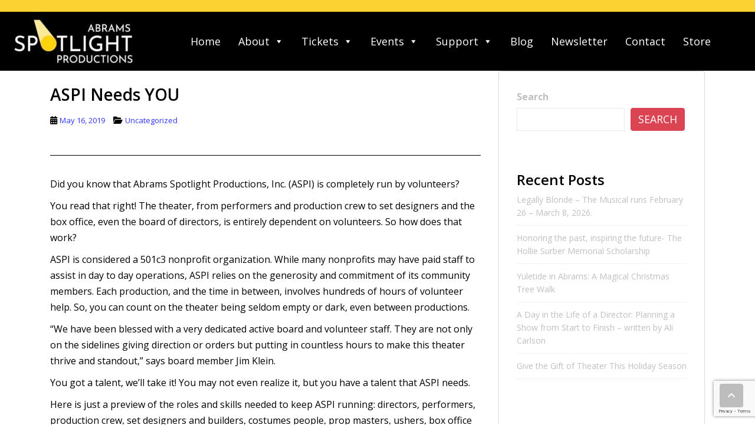

--- FILE ---
content_type: text/html; charset=UTF-8
request_url: https://abramsspotlightproductions.com/aspi-needs-you/
body_size: 22762
content:
<!doctype html>
<!--[if !IE]>
<html class="no-js non-ie" lang="en-US"> <![endif]-->
<!--[if IE 7 ]>
<html class="no-js ie7" lang="en-US"> <![endif]-->
<!--[if IE 8 ]>
<html class="no-js ie8" lang="en-US"> <![endif]-->
<!--[if IE 9 ]>
<html class="no-js ie9" lang="en-US"> <![endif]-->
<!--[if gt IE 9]><!-->
<html class="no-js" lang="en-US">
<!--<![endif]-->

<head>
	<meta charset="UTF-8">
	<meta name="viewport" content="width=device-width, initial-scale=1">
	<meta name="theme-color" content="">
	<link rel="profile" href="http://gmpg.org/xfn/11">

	<script src="https://cdnjs.cloudflare.com/ajax/libs/jquery/3.2.1/jquery.min.js" ></script>
	<script src="https://cdnjs.cloudflare.com/ajax/libs/flexslider/2.6.3/jquery.flexslider-min.js"></script>

	<link href="https://cdn.jsdelivr.net/npm/bootstrap@5.0.2/dist/css/bootstrap.min.css" rel="stylesheet" integrity="sha384-EVSTQN3/azprG1Anm3QDgpJLIm9Nao0Yz1ztcQTwFspd3yD65VohhpuuCOmLASjC" crossorigin="anonymous" defer>
	<script src="https://cdn.jsdelivr.net/npm/bootstrap@5.0.2/dist/js/bootstrap.bundle.min.js" integrity="sha384-MrcW6ZMFYlzcLA8Nl+NtUVF0sA7MsXsP1UyJoMp4YLEuNSfAP+JcXn/tWtIaxVXM" crossorigin="anonymous" defer></script>

	<meta name='robots' content='index, follow, max-image-preview:large, max-snippet:-1, max-video-preview:-1' />

	<!-- This site is optimized with the Yoast SEO plugin v26.5 - https://yoast.com/wordpress/plugins/seo/ -->
	<title>ASPI Needs YOU | Abrams Spotlight Productions</title>
	<link rel="canonical" href="https://abramsspotlightproductions.com/aspi-needs-you/" />
	<meta property="og:locale" content="en_US" />
	<meta property="og:type" content="article" />
	<meta property="og:title" content="ASPI Needs YOU | Abrams Spotlight Productions" />
	<meta property="og:description" content="Did you know that Abrams Spotlight Productions, Inc. (ASPI) is completely run by volunteers? You read that right! The theater, from performers and production crew to set designers and the box office, even the board of directors, is entirely dependent on volunteers. So how does that work? ASPI is considered a 501c3 nonprofit organization. While [&hellip;]" />
	<meta property="og:url" content="https://abramsspotlightproductions.com/aspi-needs-you/" />
	<meta property="og:site_name" content="Abrams Spotlight Productions" />
	<meta property="article:published_time" content="2019-05-16T20:28:20+00:00" />
	<meta property="og:image" content="https://abramsspotlightproductions.com/wp-content/uploads/2017/11/Theater-Chairs-Bond-Foundation-s.jpg" />
	<meta property="og:image:width" content="425" />
	<meta property="og:image:height" content="292" />
	<meta property="og:image:type" content="image/jpeg" />
	<meta name="author" content="Packerland Websites" />
	<meta name="twitter:label1" content="Written by" />
	<meta name="twitter:data1" content="Packerland Websites" />
	<meta name="twitter:label2" content="Est. reading time" />
	<meta name="twitter:data2" content="2 minutes" />
	<script type="application/ld+json" class="yoast-schema-graph">{"@context":"https://schema.org","@graph":[{"@type":"WebPage","@id":"https://abramsspotlightproductions.com/aspi-needs-you/","url":"https://abramsspotlightproductions.com/aspi-needs-you/","name":"ASPI Needs YOU | Abrams Spotlight Productions","isPartOf":{"@id":"https://abramsspotlightproductions.com/#website"},"primaryImageOfPage":{"@id":"https://abramsspotlightproductions.com/aspi-needs-you/#primaryimage"},"image":{"@id":"https://abramsspotlightproductions.com/aspi-needs-you/#primaryimage"},"thumbnailUrl":"https://abramsspotlightproductions.com/wp-content/uploads/2017/11/Theater-Chairs-Bond-Foundation-s.jpg","datePublished":"2019-05-16T20:28:20+00:00","author":{"@id":"https://abramsspotlightproductions.com/#/schema/person/c78cea86cf0d7d3899d4798aa306580c"},"breadcrumb":{"@id":"https://abramsspotlightproductions.com/aspi-needs-you/#breadcrumb"},"inLanguage":"en-US","potentialAction":[{"@type":"ReadAction","target":["https://abramsspotlightproductions.com/aspi-needs-you/"]}]},{"@type":"ImageObject","inLanguage":"en-US","@id":"https://abramsspotlightproductions.com/aspi-needs-you/#primaryimage","url":"https://abramsspotlightproductions.com/wp-content/uploads/2017/11/Theater-Chairs-Bond-Foundation-s.jpg","contentUrl":"https://abramsspotlightproductions.com/wp-content/uploads/2017/11/Theater-Chairs-Bond-Foundation-s.jpg","width":425,"height":292,"caption":"Seated in a church pew at the Byng Community Theater, Bill Koehne, president of Abrams Spotlight Productions Inc., and Debra Jolly, vice president, accept an $11,535 grant from the Leon H. and Clymene M. Bond Foundation, presented by Mary McMonagle, left, president of the foundation, and Jenni Hanna, executive director. The theater will use the grant funding to replace the pews with cushioned chairs."},{"@type":"BreadcrumbList","@id":"https://abramsspotlightproductions.com/aspi-needs-you/#breadcrumb","itemListElement":[{"@type":"ListItem","position":1,"name":"Home","item":"https://abramsspotlightproductions.com/"},{"@type":"ListItem","position":2,"name":"ASPI Needs YOU"}]},{"@type":"WebSite","@id":"https://abramsspotlightproductions.com/#website","url":"https://abramsspotlightproductions.com/","name":"Abrams Spotlight Productions","description":"The Premiere Theater Experience","potentialAction":[{"@type":"SearchAction","target":{"@type":"EntryPoint","urlTemplate":"https://abramsspotlightproductions.com/?s={search_term_string}"},"query-input":{"@type":"PropertyValueSpecification","valueRequired":true,"valueName":"search_term_string"}}],"inLanguage":"en-US"},{"@type":"Person","@id":"https://abramsspotlightproductions.com/#/schema/person/c78cea86cf0d7d3899d4798aa306580c","name":"Packerland Websites","image":{"@type":"ImageObject","inLanguage":"en-US","@id":"https://abramsspotlightproductions.com/#/schema/person/image/","url":"https://secure.gravatar.com/avatar/734c32f200105324bc42be519f4a8ea4b0be4097e5ed31727193592c2b2bd309?s=96&d=mm&r=g","contentUrl":"https://secure.gravatar.com/avatar/734c32f200105324bc42be519f4a8ea4b0be4097e5ed31727193592c2b2bd309?s=96&d=mm&r=g","caption":"Packerland Websites"},"sameAs":["https://abramsspotlightproductions.com"],"url":"https://abramsspotlightproductions.com/author/packerland-websites/"}]}</script>
	<!-- / Yoast SEO plugin. -->


<meta http-equiv="x-dns-prefetch-control" content="on">
<link href="https://app.ecwid.com" rel="preconnect" crossorigin />
<link href="https://ecomm.events" rel="preconnect" crossorigin />
<link href="https://d1q3axnfhmyveb.cloudfront.net" rel="preconnect" crossorigin />
<link href="https://dqzrr9k4bjpzk.cloudfront.net" rel="preconnect" crossorigin />
<link href="https://d1oxsl77a1kjht.cloudfront.net" rel="preconnect" crossorigin>
<link rel="prefetch" href="https://app.ecwid.com/script.js?90747859&data_platform=wporg&lang=en" as="script"/>
<link rel="prerender" href="https://abramsspotlightproductions.com/store/"/>
<link rel='dns-prefetch' href='//fonts.googleapis.com' />
<link rel="alternate" type="application/rss+xml" title="Abrams Spotlight Productions &raquo; Feed" href="https://abramsspotlightproductions.com/feed/" />
<link rel="alternate" type="application/rss+xml" title="Abrams Spotlight Productions &raquo; Comments Feed" href="https://abramsspotlightproductions.com/comments/feed/" />
<link rel="alternate" title="oEmbed (JSON)" type="application/json+oembed" href="https://abramsspotlightproductions.com/wp-json/oembed/1.0/embed?url=https%3A%2F%2Fabramsspotlightproductions.com%2Faspi-needs-you%2F" />
<link rel="alternate" title="oEmbed (XML)" type="text/xml+oembed" href="https://abramsspotlightproductions.com/wp-json/oembed/1.0/embed?url=https%3A%2F%2Fabramsspotlightproductions.com%2Faspi-needs-you%2F&#038;format=xml" />
		<!-- This site uses the Google Analytics by MonsterInsights plugin v9.11.1 - Using Analytics tracking - https://www.monsterinsights.com/ -->
							<script src="//www.googletagmanager.com/gtag/js?id=G-LV757CWJJJ"  data-cfasync="false" data-wpfc-render="false" type="text/javascript" async></script>
			<script data-cfasync="false" data-wpfc-render="false" type="text/javascript">
				var mi_version = '9.11.1';
				var mi_track_user = true;
				var mi_no_track_reason = '';
								var MonsterInsightsDefaultLocations = {"page_location":"https:\/\/abramsspotlightproductions.com\/aspi-needs-you\/"};
								if ( typeof MonsterInsightsPrivacyGuardFilter === 'function' ) {
					var MonsterInsightsLocations = (typeof MonsterInsightsExcludeQuery === 'object') ? MonsterInsightsPrivacyGuardFilter( MonsterInsightsExcludeQuery ) : MonsterInsightsPrivacyGuardFilter( MonsterInsightsDefaultLocations );
				} else {
					var MonsterInsightsLocations = (typeof MonsterInsightsExcludeQuery === 'object') ? MonsterInsightsExcludeQuery : MonsterInsightsDefaultLocations;
				}

								var disableStrs = [
										'ga-disable-G-LV757CWJJJ',
									];

				/* Function to detect opted out users */
				function __gtagTrackerIsOptedOut() {
					for (var index = 0; index < disableStrs.length; index++) {
						if (document.cookie.indexOf(disableStrs[index] + '=true') > -1) {
							return true;
						}
					}

					return false;
				}

				/* Disable tracking if the opt-out cookie exists. */
				if (__gtagTrackerIsOptedOut()) {
					for (var index = 0; index < disableStrs.length; index++) {
						window[disableStrs[index]] = true;
					}
				}

				/* Opt-out function */
				function __gtagTrackerOptout() {
					for (var index = 0; index < disableStrs.length; index++) {
						document.cookie = disableStrs[index] + '=true; expires=Thu, 31 Dec 2099 23:59:59 UTC; path=/';
						window[disableStrs[index]] = true;
					}
				}

				if ('undefined' === typeof gaOptout) {
					function gaOptout() {
						__gtagTrackerOptout();
					}
				}
								window.dataLayer = window.dataLayer || [];

				window.MonsterInsightsDualTracker = {
					helpers: {},
					trackers: {},
				};
				if (mi_track_user) {
					function __gtagDataLayer() {
						dataLayer.push(arguments);
					}

					function __gtagTracker(type, name, parameters) {
						if (!parameters) {
							parameters = {};
						}

						if (parameters.send_to) {
							__gtagDataLayer.apply(null, arguments);
							return;
						}

						if (type === 'event') {
														parameters.send_to = monsterinsights_frontend.v4_id;
							var hookName = name;
							if (typeof parameters['event_category'] !== 'undefined') {
								hookName = parameters['event_category'] + ':' + name;
							}

							if (typeof MonsterInsightsDualTracker.trackers[hookName] !== 'undefined') {
								MonsterInsightsDualTracker.trackers[hookName](parameters);
							} else {
								__gtagDataLayer('event', name, parameters);
							}
							
						} else {
							__gtagDataLayer.apply(null, arguments);
						}
					}

					__gtagTracker('js', new Date());
					__gtagTracker('set', {
						'developer_id.dZGIzZG': true,
											});
					if ( MonsterInsightsLocations.page_location ) {
						__gtagTracker('set', MonsterInsightsLocations);
					}
										__gtagTracker('config', 'G-LV757CWJJJ', {"forceSSL":"true","link_attribution":"true"} );
										window.gtag = __gtagTracker;										(function () {
						/* https://developers.google.com/analytics/devguides/collection/analyticsjs/ */
						/* ga and __gaTracker compatibility shim. */
						var noopfn = function () {
							return null;
						};
						var newtracker = function () {
							return new Tracker();
						};
						var Tracker = function () {
							return null;
						};
						var p = Tracker.prototype;
						p.get = noopfn;
						p.set = noopfn;
						p.send = function () {
							var args = Array.prototype.slice.call(arguments);
							args.unshift('send');
							__gaTracker.apply(null, args);
						};
						var __gaTracker = function () {
							var len = arguments.length;
							if (len === 0) {
								return;
							}
							var f = arguments[len - 1];
							if (typeof f !== 'object' || f === null || typeof f.hitCallback !== 'function') {
								if ('send' === arguments[0]) {
									var hitConverted, hitObject = false, action;
									if ('event' === arguments[1]) {
										if ('undefined' !== typeof arguments[3]) {
											hitObject = {
												'eventAction': arguments[3],
												'eventCategory': arguments[2],
												'eventLabel': arguments[4],
												'value': arguments[5] ? arguments[5] : 1,
											}
										}
									}
									if ('pageview' === arguments[1]) {
										if ('undefined' !== typeof arguments[2]) {
											hitObject = {
												'eventAction': 'page_view',
												'page_path': arguments[2],
											}
										}
									}
									if (typeof arguments[2] === 'object') {
										hitObject = arguments[2];
									}
									if (typeof arguments[5] === 'object') {
										Object.assign(hitObject, arguments[5]);
									}
									if ('undefined' !== typeof arguments[1].hitType) {
										hitObject = arguments[1];
										if ('pageview' === hitObject.hitType) {
											hitObject.eventAction = 'page_view';
										}
									}
									if (hitObject) {
										action = 'timing' === arguments[1].hitType ? 'timing_complete' : hitObject.eventAction;
										hitConverted = mapArgs(hitObject);
										__gtagTracker('event', action, hitConverted);
									}
								}
								return;
							}

							function mapArgs(args) {
								var arg, hit = {};
								var gaMap = {
									'eventCategory': 'event_category',
									'eventAction': 'event_action',
									'eventLabel': 'event_label',
									'eventValue': 'event_value',
									'nonInteraction': 'non_interaction',
									'timingCategory': 'event_category',
									'timingVar': 'name',
									'timingValue': 'value',
									'timingLabel': 'event_label',
									'page': 'page_path',
									'location': 'page_location',
									'title': 'page_title',
									'referrer' : 'page_referrer',
								};
								for (arg in args) {
																		if (!(!args.hasOwnProperty(arg) || !gaMap.hasOwnProperty(arg))) {
										hit[gaMap[arg]] = args[arg];
									} else {
										hit[arg] = args[arg];
									}
								}
								return hit;
							}

							try {
								f.hitCallback();
							} catch (ex) {
							}
						};
						__gaTracker.create = newtracker;
						__gaTracker.getByName = newtracker;
						__gaTracker.getAll = function () {
							return [];
						};
						__gaTracker.remove = noopfn;
						__gaTracker.loaded = true;
						window['__gaTracker'] = __gaTracker;
					})();
									} else {
										console.log("");
					(function () {
						function __gtagTracker() {
							return null;
						}

						window['__gtagTracker'] = __gtagTracker;
						window['gtag'] = __gtagTracker;
					})();
									}
			</script>
							<!-- / Google Analytics by MonsterInsights -->
		<style id='wp-img-auto-sizes-contain-inline-css' type='text/css'>
img:is([sizes=auto i],[sizes^="auto," i]){contain-intrinsic-size:3000px 1500px}
/*# sourceURL=wp-img-auto-sizes-contain-inline-css */
</style>
<link rel='stylesheet' id='pt-cv-public-style-css' href='https://abramsspotlightproductions.com/wp-content/plugins/content-views-query-and-display-post-page/public/assets/css/cv.css?ver=4.2.1' type='text/css' media='all' />
<link rel='stylesheet' id='pt-cv-public-pro-style-css' href='https://abramsspotlightproductions.com/wp-content/plugins/pt-content-views-pro/public/assets/css/cvpro.min.css?ver=6.0' type='text/css' media='all' />
<style id='wp-emoji-styles-inline-css' type='text/css'>

	img.wp-smiley, img.emoji {
		display: inline !important;
		border: none !important;
		box-shadow: none !important;
		height: 1em !important;
		width: 1em !important;
		margin: 0 0.07em !important;
		vertical-align: -0.1em !important;
		background: none !important;
		padding: 0 !important;
	}
/*# sourceURL=wp-emoji-styles-inline-css */
</style>
<link rel='stylesheet' id='wp-block-library-css' href='https://abramsspotlightproductions.com/wp-includes/css/dist/block-library/style.min.css?ver=6.9' type='text/css' media='all' />
<style id='wp-block-archives-inline-css' type='text/css'>
.wp-block-archives{box-sizing:border-box}.wp-block-archives-dropdown label{display:block}
/*# sourceURL=https://abramsspotlightproductions.com/wp-includes/blocks/archives/style.min.css */
</style>
<style id='wp-block-categories-inline-css' type='text/css'>
.wp-block-categories{box-sizing:border-box}.wp-block-categories.alignleft{margin-right:2em}.wp-block-categories.alignright{margin-left:2em}.wp-block-categories.wp-block-categories-dropdown.aligncenter{text-align:center}.wp-block-categories .wp-block-categories__label{display:block;width:100%}
/*# sourceURL=https://abramsspotlightproductions.com/wp-includes/blocks/categories/style.min.css */
</style>
<style id='wp-block-heading-inline-css' type='text/css'>
h1:where(.wp-block-heading).has-background,h2:where(.wp-block-heading).has-background,h3:where(.wp-block-heading).has-background,h4:where(.wp-block-heading).has-background,h5:where(.wp-block-heading).has-background,h6:where(.wp-block-heading).has-background{padding:1.25em 2.375em}h1.has-text-align-left[style*=writing-mode]:where([style*=vertical-lr]),h1.has-text-align-right[style*=writing-mode]:where([style*=vertical-rl]),h2.has-text-align-left[style*=writing-mode]:where([style*=vertical-lr]),h2.has-text-align-right[style*=writing-mode]:where([style*=vertical-rl]),h3.has-text-align-left[style*=writing-mode]:where([style*=vertical-lr]),h3.has-text-align-right[style*=writing-mode]:where([style*=vertical-rl]),h4.has-text-align-left[style*=writing-mode]:where([style*=vertical-lr]),h4.has-text-align-right[style*=writing-mode]:where([style*=vertical-rl]),h5.has-text-align-left[style*=writing-mode]:where([style*=vertical-lr]),h5.has-text-align-right[style*=writing-mode]:where([style*=vertical-rl]),h6.has-text-align-left[style*=writing-mode]:where([style*=vertical-lr]),h6.has-text-align-right[style*=writing-mode]:where([style*=vertical-rl]){rotate:180deg}
/*# sourceURL=https://abramsspotlightproductions.com/wp-includes/blocks/heading/style.min.css */
</style>
<style id='wp-block-latest-comments-inline-css' type='text/css'>
ol.wp-block-latest-comments{box-sizing:border-box;margin-left:0}:where(.wp-block-latest-comments:not([style*=line-height] .wp-block-latest-comments__comment)){line-height:1.1}:where(.wp-block-latest-comments:not([style*=line-height] .wp-block-latest-comments__comment-excerpt p)){line-height:1.8}.has-dates :where(.wp-block-latest-comments:not([style*=line-height])),.has-excerpts :where(.wp-block-latest-comments:not([style*=line-height])){line-height:1.5}.wp-block-latest-comments .wp-block-latest-comments{padding-left:0}.wp-block-latest-comments__comment{list-style:none;margin-bottom:1em}.has-avatars .wp-block-latest-comments__comment{list-style:none;min-height:2.25em}.has-avatars .wp-block-latest-comments__comment .wp-block-latest-comments__comment-excerpt,.has-avatars .wp-block-latest-comments__comment .wp-block-latest-comments__comment-meta{margin-left:3.25em}.wp-block-latest-comments__comment-excerpt p{font-size:.875em;margin:.36em 0 1.4em}.wp-block-latest-comments__comment-date{display:block;font-size:.75em}.wp-block-latest-comments .avatar,.wp-block-latest-comments__comment-avatar{border-radius:1.5em;display:block;float:left;height:2.5em;margin-right:.75em;width:2.5em}.wp-block-latest-comments[class*=-font-size] a,.wp-block-latest-comments[style*=font-size] a{font-size:inherit}
/*# sourceURL=https://abramsspotlightproductions.com/wp-includes/blocks/latest-comments/style.min.css */
</style>
<style id='wp-block-latest-posts-inline-css' type='text/css'>
.wp-block-latest-posts{box-sizing:border-box}.wp-block-latest-posts.alignleft{margin-right:2em}.wp-block-latest-posts.alignright{margin-left:2em}.wp-block-latest-posts.wp-block-latest-posts__list{list-style:none}.wp-block-latest-posts.wp-block-latest-posts__list li{clear:both;overflow-wrap:break-word}.wp-block-latest-posts.is-grid{display:flex;flex-wrap:wrap}.wp-block-latest-posts.is-grid li{margin:0 1.25em 1.25em 0;width:100%}@media (min-width:600px){.wp-block-latest-posts.columns-2 li{width:calc(50% - .625em)}.wp-block-latest-posts.columns-2 li:nth-child(2n){margin-right:0}.wp-block-latest-posts.columns-3 li{width:calc(33.33333% - .83333em)}.wp-block-latest-posts.columns-3 li:nth-child(3n){margin-right:0}.wp-block-latest-posts.columns-4 li{width:calc(25% - .9375em)}.wp-block-latest-posts.columns-4 li:nth-child(4n){margin-right:0}.wp-block-latest-posts.columns-5 li{width:calc(20% - 1em)}.wp-block-latest-posts.columns-5 li:nth-child(5n){margin-right:0}.wp-block-latest-posts.columns-6 li{width:calc(16.66667% - 1.04167em)}.wp-block-latest-posts.columns-6 li:nth-child(6n){margin-right:0}}:root :where(.wp-block-latest-posts.is-grid){padding:0}:root :where(.wp-block-latest-posts.wp-block-latest-posts__list){padding-left:0}.wp-block-latest-posts__post-author,.wp-block-latest-posts__post-date{display:block;font-size:.8125em}.wp-block-latest-posts__post-excerpt,.wp-block-latest-posts__post-full-content{margin-bottom:1em;margin-top:.5em}.wp-block-latest-posts__featured-image a{display:inline-block}.wp-block-latest-posts__featured-image img{height:auto;max-width:100%;width:auto}.wp-block-latest-posts__featured-image.alignleft{float:left;margin-right:1em}.wp-block-latest-posts__featured-image.alignright{float:right;margin-left:1em}.wp-block-latest-posts__featured-image.aligncenter{margin-bottom:1em;text-align:center}
/*# sourceURL=https://abramsspotlightproductions.com/wp-includes/blocks/latest-posts/style.min.css */
</style>
<style id='wp-block-search-inline-css' type='text/css'>
.wp-block-search__button{margin-left:10px;word-break:normal}.wp-block-search__button.has-icon{line-height:0}.wp-block-search__button svg{height:1.25em;min-height:24px;min-width:24px;width:1.25em;fill:currentColor;vertical-align:text-bottom}:where(.wp-block-search__button){border:1px solid #ccc;padding:6px 10px}.wp-block-search__inside-wrapper{display:flex;flex:auto;flex-wrap:nowrap;max-width:100%}.wp-block-search__label{width:100%}.wp-block-search.wp-block-search__button-only .wp-block-search__button{box-sizing:border-box;display:flex;flex-shrink:0;justify-content:center;margin-left:0;max-width:100%}.wp-block-search.wp-block-search__button-only .wp-block-search__inside-wrapper{min-width:0!important;transition-property:width}.wp-block-search.wp-block-search__button-only .wp-block-search__input{flex-basis:100%;transition-duration:.3s}.wp-block-search.wp-block-search__button-only.wp-block-search__searchfield-hidden,.wp-block-search.wp-block-search__button-only.wp-block-search__searchfield-hidden .wp-block-search__inside-wrapper{overflow:hidden}.wp-block-search.wp-block-search__button-only.wp-block-search__searchfield-hidden .wp-block-search__input{border-left-width:0!important;border-right-width:0!important;flex-basis:0;flex-grow:0;margin:0;min-width:0!important;padding-left:0!important;padding-right:0!important;width:0!important}:where(.wp-block-search__input){appearance:none;border:1px solid #949494;flex-grow:1;font-family:inherit;font-size:inherit;font-style:inherit;font-weight:inherit;letter-spacing:inherit;line-height:inherit;margin-left:0;margin-right:0;min-width:3rem;padding:8px;text-decoration:unset!important;text-transform:inherit}:where(.wp-block-search__button-inside .wp-block-search__inside-wrapper){background-color:#fff;border:1px solid #949494;box-sizing:border-box;padding:4px}:where(.wp-block-search__button-inside .wp-block-search__inside-wrapper) .wp-block-search__input{border:none;border-radius:0;padding:0 4px}:where(.wp-block-search__button-inside .wp-block-search__inside-wrapper) .wp-block-search__input:focus{outline:none}:where(.wp-block-search__button-inside .wp-block-search__inside-wrapper) :where(.wp-block-search__button){padding:4px 8px}.wp-block-search.aligncenter .wp-block-search__inside-wrapper{margin:auto}.wp-block[data-align=right] .wp-block-search.wp-block-search__button-only .wp-block-search__inside-wrapper{float:right}
/*# sourceURL=https://abramsspotlightproductions.com/wp-includes/blocks/search/style.min.css */
</style>
<style id='wp-block-group-inline-css' type='text/css'>
.wp-block-group{box-sizing:border-box}:where(.wp-block-group.wp-block-group-is-layout-constrained){position:relative}
/*# sourceURL=https://abramsspotlightproductions.com/wp-includes/blocks/group/style.min.css */
</style>
<style id='wp-block-separator-inline-css' type='text/css'>
@charset "UTF-8";.wp-block-separator{border:none;border-top:2px solid}:root :where(.wp-block-separator.is-style-dots){height:auto;line-height:1;text-align:center}:root :where(.wp-block-separator.is-style-dots):before{color:currentColor;content:"···";font-family:serif;font-size:1.5em;letter-spacing:2em;padding-left:2em}.wp-block-separator.is-style-dots{background:none!important;border:none!important}
/*# sourceURL=https://abramsspotlightproductions.com/wp-includes/blocks/separator/style.min.css */
</style>
<style id='global-styles-inline-css' type='text/css'>
:root{--wp--preset--aspect-ratio--square: 1;--wp--preset--aspect-ratio--4-3: 4/3;--wp--preset--aspect-ratio--3-4: 3/4;--wp--preset--aspect-ratio--3-2: 3/2;--wp--preset--aspect-ratio--2-3: 2/3;--wp--preset--aspect-ratio--16-9: 16/9;--wp--preset--aspect-ratio--9-16: 9/16;--wp--preset--color--black: #000000;--wp--preset--color--cyan-bluish-gray: #abb8c3;--wp--preset--color--white: #ffffff;--wp--preset--color--pale-pink: #f78da7;--wp--preset--color--vivid-red: #cf2e2e;--wp--preset--color--luminous-vivid-orange: #ff6900;--wp--preset--color--luminous-vivid-amber: #fcb900;--wp--preset--color--light-green-cyan: #7bdcb5;--wp--preset--color--vivid-green-cyan: #00d084;--wp--preset--color--pale-cyan-blue: #8ed1fc;--wp--preset--color--vivid-cyan-blue: #0693e3;--wp--preset--color--vivid-purple: #9b51e0;--wp--preset--gradient--vivid-cyan-blue-to-vivid-purple: linear-gradient(135deg,rgb(6,147,227) 0%,rgb(155,81,224) 100%);--wp--preset--gradient--light-green-cyan-to-vivid-green-cyan: linear-gradient(135deg,rgb(122,220,180) 0%,rgb(0,208,130) 100%);--wp--preset--gradient--luminous-vivid-amber-to-luminous-vivid-orange: linear-gradient(135deg,rgb(252,185,0) 0%,rgb(255,105,0) 100%);--wp--preset--gradient--luminous-vivid-orange-to-vivid-red: linear-gradient(135deg,rgb(255,105,0) 0%,rgb(207,46,46) 100%);--wp--preset--gradient--very-light-gray-to-cyan-bluish-gray: linear-gradient(135deg,rgb(238,238,238) 0%,rgb(169,184,195) 100%);--wp--preset--gradient--cool-to-warm-spectrum: linear-gradient(135deg,rgb(74,234,220) 0%,rgb(151,120,209) 20%,rgb(207,42,186) 40%,rgb(238,44,130) 60%,rgb(251,105,98) 80%,rgb(254,248,76) 100%);--wp--preset--gradient--blush-light-purple: linear-gradient(135deg,rgb(255,206,236) 0%,rgb(152,150,240) 100%);--wp--preset--gradient--blush-bordeaux: linear-gradient(135deg,rgb(254,205,165) 0%,rgb(254,45,45) 50%,rgb(107,0,62) 100%);--wp--preset--gradient--luminous-dusk: linear-gradient(135deg,rgb(255,203,112) 0%,rgb(199,81,192) 50%,rgb(65,88,208) 100%);--wp--preset--gradient--pale-ocean: linear-gradient(135deg,rgb(255,245,203) 0%,rgb(182,227,212) 50%,rgb(51,167,181) 100%);--wp--preset--gradient--electric-grass: linear-gradient(135deg,rgb(202,248,128) 0%,rgb(113,206,126) 100%);--wp--preset--gradient--midnight: linear-gradient(135deg,rgb(2,3,129) 0%,rgb(40,116,252) 100%);--wp--preset--font-size--small: 13px;--wp--preset--font-size--medium: 20px;--wp--preset--font-size--large: 36px;--wp--preset--font-size--x-large: 42px;--wp--preset--spacing--20: 0.44rem;--wp--preset--spacing--30: 0.67rem;--wp--preset--spacing--40: 1rem;--wp--preset--spacing--50: 1.5rem;--wp--preset--spacing--60: 2.25rem;--wp--preset--spacing--70: 3.38rem;--wp--preset--spacing--80: 5.06rem;--wp--preset--shadow--natural: 6px 6px 9px rgba(0, 0, 0, 0.2);--wp--preset--shadow--deep: 12px 12px 50px rgba(0, 0, 0, 0.4);--wp--preset--shadow--sharp: 6px 6px 0px rgba(0, 0, 0, 0.2);--wp--preset--shadow--outlined: 6px 6px 0px -3px rgb(255, 255, 255), 6px 6px rgb(0, 0, 0);--wp--preset--shadow--crisp: 6px 6px 0px rgb(0, 0, 0);}:where(.is-layout-flex){gap: 0.5em;}:where(.is-layout-grid){gap: 0.5em;}body .is-layout-flex{display: flex;}.is-layout-flex{flex-wrap: wrap;align-items: center;}.is-layout-flex > :is(*, div){margin: 0;}body .is-layout-grid{display: grid;}.is-layout-grid > :is(*, div){margin: 0;}:where(.wp-block-columns.is-layout-flex){gap: 2em;}:where(.wp-block-columns.is-layout-grid){gap: 2em;}:where(.wp-block-post-template.is-layout-flex){gap: 1.25em;}:where(.wp-block-post-template.is-layout-grid){gap: 1.25em;}.has-black-color{color: var(--wp--preset--color--black) !important;}.has-cyan-bluish-gray-color{color: var(--wp--preset--color--cyan-bluish-gray) !important;}.has-white-color{color: var(--wp--preset--color--white) !important;}.has-pale-pink-color{color: var(--wp--preset--color--pale-pink) !important;}.has-vivid-red-color{color: var(--wp--preset--color--vivid-red) !important;}.has-luminous-vivid-orange-color{color: var(--wp--preset--color--luminous-vivid-orange) !important;}.has-luminous-vivid-amber-color{color: var(--wp--preset--color--luminous-vivid-amber) !important;}.has-light-green-cyan-color{color: var(--wp--preset--color--light-green-cyan) !important;}.has-vivid-green-cyan-color{color: var(--wp--preset--color--vivid-green-cyan) !important;}.has-pale-cyan-blue-color{color: var(--wp--preset--color--pale-cyan-blue) !important;}.has-vivid-cyan-blue-color{color: var(--wp--preset--color--vivid-cyan-blue) !important;}.has-vivid-purple-color{color: var(--wp--preset--color--vivid-purple) !important;}.has-black-background-color{background-color: var(--wp--preset--color--black) !important;}.has-cyan-bluish-gray-background-color{background-color: var(--wp--preset--color--cyan-bluish-gray) !important;}.has-white-background-color{background-color: var(--wp--preset--color--white) !important;}.has-pale-pink-background-color{background-color: var(--wp--preset--color--pale-pink) !important;}.has-vivid-red-background-color{background-color: var(--wp--preset--color--vivid-red) !important;}.has-luminous-vivid-orange-background-color{background-color: var(--wp--preset--color--luminous-vivid-orange) !important;}.has-luminous-vivid-amber-background-color{background-color: var(--wp--preset--color--luminous-vivid-amber) !important;}.has-light-green-cyan-background-color{background-color: var(--wp--preset--color--light-green-cyan) !important;}.has-vivid-green-cyan-background-color{background-color: var(--wp--preset--color--vivid-green-cyan) !important;}.has-pale-cyan-blue-background-color{background-color: var(--wp--preset--color--pale-cyan-blue) !important;}.has-vivid-cyan-blue-background-color{background-color: var(--wp--preset--color--vivid-cyan-blue) !important;}.has-vivid-purple-background-color{background-color: var(--wp--preset--color--vivid-purple) !important;}.has-black-border-color{border-color: var(--wp--preset--color--black) !important;}.has-cyan-bluish-gray-border-color{border-color: var(--wp--preset--color--cyan-bluish-gray) !important;}.has-white-border-color{border-color: var(--wp--preset--color--white) !important;}.has-pale-pink-border-color{border-color: var(--wp--preset--color--pale-pink) !important;}.has-vivid-red-border-color{border-color: var(--wp--preset--color--vivid-red) !important;}.has-luminous-vivid-orange-border-color{border-color: var(--wp--preset--color--luminous-vivid-orange) !important;}.has-luminous-vivid-amber-border-color{border-color: var(--wp--preset--color--luminous-vivid-amber) !important;}.has-light-green-cyan-border-color{border-color: var(--wp--preset--color--light-green-cyan) !important;}.has-vivid-green-cyan-border-color{border-color: var(--wp--preset--color--vivid-green-cyan) !important;}.has-pale-cyan-blue-border-color{border-color: var(--wp--preset--color--pale-cyan-blue) !important;}.has-vivid-cyan-blue-border-color{border-color: var(--wp--preset--color--vivid-cyan-blue) !important;}.has-vivid-purple-border-color{border-color: var(--wp--preset--color--vivid-purple) !important;}.has-vivid-cyan-blue-to-vivid-purple-gradient-background{background: var(--wp--preset--gradient--vivid-cyan-blue-to-vivid-purple) !important;}.has-light-green-cyan-to-vivid-green-cyan-gradient-background{background: var(--wp--preset--gradient--light-green-cyan-to-vivid-green-cyan) !important;}.has-luminous-vivid-amber-to-luminous-vivid-orange-gradient-background{background: var(--wp--preset--gradient--luminous-vivid-amber-to-luminous-vivid-orange) !important;}.has-luminous-vivid-orange-to-vivid-red-gradient-background{background: var(--wp--preset--gradient--luminous-vivid-orange-to-vivid-red) !important;}.has-very-light-gray-to-cyan-bluish-gray-gradient-background{background: var(--wp--preset--gradient--very-light-gray-to-cyan-bluish-gray) !important;}.has-cool-to-warm-spectrum-gradient-background{background: var(--wp--preset--gradient--cool-to-warm-spectrum) !important;}.has-blush-light-purple-gradient-background{background: var(--wp--preset--gradient--blush-light-purple) !important;}.has-blush-bordeaux-gradient-background{background: var(--wp--preset--gradient--blush-bordeaux) !important;}.has-luminous-dusk-gradient-background{background: var(--wp--preset--gradient--luminous-dusk) !important;}.has-pale-ocean-gradient-background{background: var(--wp--preset--gradient--pale-ocean) !important;}.has-electric-grass-gradient-background{background: var(--wp--preset--gradient--electric-grass) !important;}.has-midnight-gradient-background{background: var(--wp--preset--gradient--midnight) !important;}.has-small-font-size{font-size: var(--wp--preset--font-size--small) !important;}.has-medium-font-size{font-size: var(--wp--preset--font-size--medium) !important;}.has-large-font-size{font-size: var(--wp--preset--font-size--large) !important;}.has-x-large-font-size{font-size: var(--wp--preset--font-size--x-large) !important;}
/*# sourceURL=global-styles-inline-css */
</style>

<style id='classic-theme-styles-inline-css' type='text/css'>
/*! This file is auto-generated */
.wp-block-button__link{color:#fff;background-color:#32373c;border-radius:9999px;box-shadow:none;text-decoration:none;padding:calc(.667em + 2px) calc(1.333em + 2px);font-size:1.125em}.wp-block-file__button{background:#32373c;color:#fff;text-decoration:none}
/*# sourceURL=/wp-includes/css/classic-themes.min.css */
</style>
<link rel='stylesheet' id='ctct_form_styles-css' href='https://abramsspotlightproductions.com/wp-content/plugins/constant-contact-forms/assets/css/style.css?ver=2.15.0' type='text/css' media='all' />
<link rel='stylesheet' id='contact-form-7-css' href='https://abramsspotlightproductions.com/wp-content/plugins/contact-form-7/includes/css/styles.css?ver=6.1.4' type='text/css' media='all' />
<link rel='stylesheet' id='ecwid-css-css' href='https://abramsspotlightproductions.com/wp-content/plugins/ecwid-shopping-cart/css/frontend.css?ver=7.0.5' type='text/css' media='all' />
<link rel='stylesheet' id='pk-asp-css' href='https://abramsspotlightproductions.com/wp-content/plugins/pk-asp/public/css/pk-asp-public.css?ver=1.0.0' type='text/css' media='all' />
<link rel='stylesheet' id='audioigniter-css' href='https://abramsspotlightproductions.com/wp-content/plugins/audioigniter/player/build/style.css?ver=2.0.2' type='text/css' media='all' />
<link rel='stylesheet' id='megamenu-css' href='https://abramsspotlightproductions.com/wp-content/uploads/maxmegamenu/style.css?ver=73cdb9' type='text/css' media='all' />
<link rel='stylesheet' id='dashicons-css' href='https://abramsspotlightproductions.com/wp-includes/css/dashicons.min.css?ver=6.9' type='text/css' media='all' />
<link rel='stylesheet' id='megamenu-genericons-css' href='https://abramsspotlightproductions.com/wp-content/plugins/megamenu-pro/icons/genericons/genericons/genericons.css?ver=2.4.4' type='text/css' media='all' />
<link rel='stylesheet' id='megamenu-fontawesome-css' href='https://abramsspotlightproductions.com/wp-content/plugins/megamenu-pro/icons/fontawesome/css/font-awesome.min.css?ver=2.4.4' type='text/css' media='all' />
<link rel='stylesheet' id='megamenu-fontawesome5-css' href='https://abramsspotlightproductions.com/wp-content/plugins/megamenu-pro/icons/fontawesome5/css/all.min.css?ver=2.4.4' type='text/css' media='all' />
<link rel='stylesheet' id='megamenu-fontawesome6-css' href='https://abramsspotlightproductions.com/wp-content/plugins/megamenu-pro/icons/fontawesome6/css/all.min.css?ver=2.4.4' type='text/css' media='all' />
<link rel='stylesheet' id='sparkling-bootstrap-css' href='https://abramsspotlightproductions.com/wp-content/themes/sparkling/assets/css/bootstrap.min.css?ver=6.9' type='text/css' media='all' />
<link rel='stylesheet' id='sparkling-icons-css' href='https://abramsspotlightproductions.com/wp-content/themes/sparkling/assets/css/fontawesome-all.min.css?ver=5.1.1.' type='text/css' media='all' />
<link rel='stylesheet' id='sparkling-fonts-css' href='//fonts.googleapis.com/css?family=Open+Sans%3A400italic%2C400%2C600%2C700%7CRoboto+Slab%3A400%2C300%2C700&#038;ver=6.9' type='text/css' media='all' />
<style id='kadence-blocks-global-variables-inline-css' type='text/css'>
:root {--global-kb-font-size-sm:clamp(0.8rem, 0.73rem + 0.217vw, 0.9rem);--global-kb-font-size-md:clamp(1.1rem, 0.995rem + 0.326vw, 1.25rem);--global-kb-font-size-lg:clamp(1.75rem, 1.576rem + 0.543vw, 2rem);--global-kb-font-size-xl:clamp(2.25rem, 1.728rem + 1.63vw, 3rem);--global-kb-font-size-xxl:clamp(2.5rem, 1.456rem + 3.26vw, 4rem);--global-kb-font-size-xxxl:clamp(2.75rem, 0.489rem + 7.065vw, 6rem);}:root {--global-palette1: #3182CE;--global-palette2: #2B6CB0;--global-palette3: #1A202C;--global-palette4: #2D3748;--global-palette5: #4A5568;--global-palette6: #718096;--global-palette7: #EDF2F7;--global-palette8: #F7FAFC;--global-palette9: #ffffff;}
/*# sourceURL=kadence-blocks-global-variables-inline-css */
</style>
<link rel='stylesheet' id='tmmp-css' href='https://abramsspotlightproductions.com/wp-content/plugins/team-members-pro/inc/css/tmm_style.css?ver=6.9' type='text/css' media='all' />
<link rel='stylesheet' id='parent-style-css' href='https://abramsspotlightproductions.com/wp-content/themes/sparkling/style.css?ver=6.9' type='text/css' media='all' />
<link rel='stylesheet' id='font-awesome-6-new-css' href='https://abramsspotlightproductions.com/wp-content/themes/premium-theme/inc/fontawesome/css/all.min.css?ver=6.9' type='text/css' media='all' />
<link rel='stylesheet' id='google-fonts-css' href='https://fonts.googleapis.com/css?family=Roboto&#038;display=swap&#038;ver=6.9' type='text/css' media='all' />
<link rel='stylesheet' id='child-style-css' href='https://abramsspotlightproductions.com/wp-content/themes/premium-theme/style.css?ver=6.9' type='text/css' media='all' />
<link rel='stylesheet' id='wp-block-paragraph-css' href='https://abramsspotlightproductions.com/wp-includes/blocks/paragraph/style.min.css?ver=6.9' type='text/css' media='all' />
<script type="text/javascript" src="https://abramsspotlightproductions.com/wp-content/plugins/google-analytics-for-wordpress/assets/js/frontend-gtag.min.js?ver=9.11.1" id="monsterinsights-frontend-script-js" async="async" data-wp-strategy="async"></script>
<script data-cfasync="false" data-wpfc-render="false" type="text/javascript" id='monsterinsights-frontend-script-js-extra'>/* <![CDATA[ */
var monsterinsights_frontend = {"js_events_tracking":"true","download_extensions":"doc,pdf,ppt,zip,xls,docx,pptx,xlsx","inbound_paths":"[{\"path\":\"\\\/go\\\/\",\"label\":\"affiliate\"},{\"path\":\"\\\/recommend\\\/\",\"label\":\"affiliate\"}]","home_url":"https:\/\/abramsspotlightproductions.com","hash_tracking":"false","v4_id":"G-LV757CWJJJ"};/* ]]> */
</script>
<script type="text/javascript" src="https://abramsspotlightproductions.com/wp-includes/js/jquery/jquery.min.js?ver=3.7.1" id="jquery-core-js"></script>
<script type="text/javascript" src="https://abramsspotlightproductions.com/wp-includes/js/jquery/jquery-migrate.min.js?ver=3.4.1" id="jquery-migrate-js"></script>
<script type="text/javascript" src="https://abramsspotlightproductions.com/wp-content/plugins/pk-asp/public/js/pk-asp-public.js?ver=1.0.0" id="pk-asp-js"></script>
<script type="text/javascript" src="https://abramsspotlightproductions.com/wp-content/themes/sparkling/assets/js/vendor/bootstrap.min.js?ver=6.9" id="sparkling-bootstrapjs-js"></script>
<script type="text/javascript" src="https://abramsspotlightproductions.com/wp-content/themes/sparkling/assets/js/functions.js?ver=20180503" id="sparkling-functions-js"></script>
<script type="text/javascript" src="https://abramsspotlightproductions.com/wp-content/plugins/team-members-pro/inc/js/tmm.min.js?ver=6.9" id="tmmp-js"></script>
<link rel="https://api.w.org/" href="https://abramsspotlightproductions.com/wp-json/" /><link rel="alternate" title="JSON" type="application/json" href="https://abramsspotlightproductions.com/wp-json/wp/v2/posts/1199" /><link rel="EditURI" type="application/rsd+xml" title="RSD" href="https://abramsspotlightproductions.com/xmlrpc.php?rsd" />
<link rel='shortlink' href='https://abramsspotlightproductions.com/?p=1199' />
<script data-cfasync="false" data-no-optimize="1" type="text/javascript">
window.ec = window.ec || Object()
window.ec.config = window.ec.config || Object();
window.ec.config.enable_canonical_urls = true;

</script>
        <!--noptimize-->
        <script data-cfasync="false" type="text/javascript">
            window.ec = window.ec || Object();
            window.ec.config = window.ec.config || Object();
            window.ec.config.store_main_page_url = 'https://abramsspotlightproductions.com/store/';
        </script>
        <!--/noptimize-->
        		<div id="fb-root"></div>
		<script async defer crossorigin="anonymous" src="https://connect.facebook.net/en_US/sdk.js#xfbml=1&version=v4.0"></script>
		<style type="text/css"></style>  <style type="text/css">
    
    .nav-link{
      color: ;
      font-family: 'Open Sans', sans-serif;
      text-transform: uppercase;
      font-weight: 600;
    }
    .nav-link:focus, .nav-link:hover, .nav-link.active{
      color: ;
    }

    .dropdown-menu{
      background: ;
    }

    .dropdown-item {
      background: ;
    }

    .dropdown-item:focus, .dropdown-item:hover, .dropdown-item:active{
      color: ;
    }

    .dropdown-menu li:hover, .dropdown-menu li:focus, .dropdown-menu li:active {
      background: ;
    }
    
    .home-widget .inner a {
      background-color: #4881ac;
    }

    .home-widget .inner a:hover {
      background-color: #294c67;
    }

    .wp-post-image {
      -webkit-filter: opacity(100);
      -ms-filter: 'progid:DXImageTransform.Microsoft.Alpha(Opacity='100')';
      filter: alpha(opacity=100);
      -moz-opacity: 100;
      -khtml-opacity: 100;
      filter: opacity(100);
          }


    .cta-title {
      content: "Call To Action";
    }

    .top-section {
      background: #0a500a;
      padding: 10px;
      position: relative;
      top: -1px;
    }

    .CTA-button {
      background-color: #2c6333 !important;
      border-color: #2c6333 !important;
    }

    .header-info {
      background-color: #fcd233 !important;
    }


      </style>
<style type="text/css">a, #infinite-handle span, #secondary .widget .post-content a, .entry-meta a {color:#3236ff}a:hover, a:focus, a:active, #secondary .widget .post-content a:hover, #secondary .widget .post-content a:focus, .woocommerce nav.woocommerce-pagination ul li a:focus, .woocommerce nav.woocommerce-pagination ul li a:hover, .woocommerce nav.woocommerce-pagination ul li span.current, #secondary .widget a:hover, #secondary .widget a:focus {color: #00457a;}h1, h2, h3, h4, h5, h6, .h1, .h2, .h3, .h4, .h5, .h6, .entry-title, .entry-title a {color: #000000;}body, .entry-content {color:#000000}.entry-content {font-size:16px}</style>      <meta name="onesignal" content="wordpress-plugin"/>
            <script>

      window.OneSignalDeferred = window.OneSignalDeferred || [];

      OneSignalDeferred.push(function(OneSignal) {
        var oneSignal_options = {};
        window._oneSignalInitOptions = oneSignal_options;

        oneSignal_options['serviceWorkerParam'] = { scope: '/wp-content/plugins/onesignal-free-web-push-notifications/sdk_files/push/onesignal/' };
oneSignal_options['serviceWorkerPath'] = 'OneSignalSDKWorker.js';

        OneSignal.Notifications.setDefaultUrl("https://abramsspotlightproductions.com");

        oneSignal_options['wordpress'] = true;
oneSignal_options['appId'] = 'fc4deb66-02a3-4728-b15e-716bb7e909e4';
oneSignal_options['allowLocalhostAsSecureOrigin'] = true;
oneSignal_options['welcomeNotification'] = { };
oneSignal_options['welcomeNotification']['title'] = "";
oneSignal_options['welcomeNotification']['message'] = "";
oneSignal_options['path'] = "https://abramsspotlightproductions.com/wp-content/plugins/onesignal-free-web-push-notifications/sdk_files/";
oneSignal_options['safari_web_id'] = "web.onesignal.auto.512e7622-1d45-4df4-947f-a5316fda3b8e";
oneSignal_options['promptOptions'] = { };
              OneSignal.init(window._oneSignalInitOptions);
                    });

      function documentInitOneSignal() {
        var oneSignal_elements = document.getElementsByClassName("OneSignal-prompt");

        var oneSignalLinkClickHandler = function(event) { OneSignal.Notifications.requestPermission(); event.preventDefault(); };        for(var i = 0; i < oneSignal_elements.length; i++)
          oneSignal_elements[i].addEventListener('click', oneSignalLinkClickHandler, false);
      }

      if (document.readyState === 'complete') {
           documentInitOneSignal();
      }
      else {
           window.addEventListener("load", function(event){
               documentInitOneSignal();
          });
      }
    </script>
		<style type="text/css">
				.navbar > .container .navbar-brand {
			color: #dadada;
		}
		</style>
	<link rel="icon" href="https://abramsspotlightproductions.com/wp-content/uploads/2020/11/cropped-ASPI-favicon-60x60.jpg" sizes="32x32" />
<link rel="icon" href="https://abramsspotlightproductions.com/wp-content/uploads/2020/11/cropped-ASPI-favicon-300x300.jpg" sizes="192x192" />
<link rel="apple-touch-icon" href="https://abramsspotlightproductions.com/wp-content/uploads/2020/11/cropped-ASPI-favicon-300x300.jpg" />
<meta name="msapplication-TileImage" content="https://abramsspotlightproductions.com/wp-content/uploads/2020/11/cropped-ASPI-favicon-300x300.jpg" />
		<style type="text/css" id="wp-custom-css">
			/* COLOR PALETTE
 * 
 * GOLD #fcd233 , rgb(252, 210, 51)
 * LT YELLOW  #FCE79B , rgb(252, 231, 155)
 * BLACK #000000 , rgb(0,0,0)
 * 
 */

/*  HOME PAGE PARALLAX */
.parallax-section {
	padding: 10% 15%
}

/* END HOME PAGE PARALLAX */ 

/* HIDE SPARKLING BANNER */
.flexslider{
	display: none;
}
/* END HIDE SPARKLING BANNER */

/* HOME PAGE NEWS SECTION */
/*div.pt-cv-wrapper {
	background:#eeeeee
}*/
/* END HOME PAGE NEWS SECTION */
.home p a{
	color: #fcd233;
}

/* HIDE INNER PAGE HEADER */
.page header.entry-header {
	display:none;
}
div.entry-content {
	margin:0
}
/* END HIDE INNER PAGE HEADER */

/* TICKET DONATION REQUEST COVER SECTION */
.cover-section {
	padding:
}
/* END TICKET DONATION REQUEST COVER SECTION */


/* ABOUT US PAGE STYLINGS */
.cover-styles {
	padding:8%;
	min-height:685px;
}
/* END ABOUT US PAGE STYLINGS */

.pkaspLink {
	color: #ff8519 !important;
	text-decoration: underline;
}

.byline {
	display: none !important;
}

.single-featured {
	display: none;
}

/* MAIN BANNER CONTENT STYLES */
p.banner-description {
	color: #F5EC37;
	text-align: center;
	text-shadow: #000 2px 2px 5px;
	font-weight: 700;
	font-size: 30px;
	font-family: 'Open Sans', cursive;
	line-height: 1;
}
p.banner-description-heading {
	padding-bottom: 20px;
	color: #F5EC37;
	text-align: center;
	text-shadow: #000 2px 2px 5px;
	font-weight: 700;
	font-size: 68px;
	font-family: 'Open Sans', cursive;
	line-height: 1;
	margin-top:130px;
}

/* END MAIN BANNER CONTENT STYLES */

div.cover-image-content {
  background: url("/web/20211205042905im_/https://abramsspotlightproductions.com/wp-content/uploads/2019/06/ASPI-Parralax-2.jpg") ;
  background-repeat:no-repeat;
  background-attachment:fixed;
  background-size:cover;
	padding:75px 25px 100px 25px; 
}
div.cover-image-content h2 {
	color:#fff;
  text-align:center;
	font-size:3em;
	padding:25px;
}
div.cover-image-content p {
	color:#fff;
	padding: 0 15%;
	font-size:1.1em;
}
div.cover-image-content p a {
	color: #fcd233;
}
div.cover-image-content p a:hover, div.cover-image-content p a:focus  {
	font-size:1.1em;
}
div.cover-image-content p:last-child {
	text-align:center;
	font-size:1.8em;
}
.banner-shop-cta a {
	color:#000000;
	font-weight:bold;
	font-size:1.3em;
}
.banner-shop-cta a:hover, .banner-shop-cta a:focus {
	color:#fcd233;
}

html body {
	line-height: 1.7em;
}
.section-background {
	background:#000;
  height: 125px;
}
.section-background h2 {
	margin:7%;
}
.section-background a {
	color: #F5CC31;
}
.section-background a:hover, .section-background a:focus {
	color: #fff;
}
.section-spacing {
	padding-top: 40px;
	padding-bottom: 40px;
}
article.post-9 {
	background:#ded6b9;
}
.post-9 .cover-image-full-width {
	padding-left:0;
	padding-right:0;
}
.post-list {
	background: #fff;
	width:65%;
	padding: 15px 0 15px 50px;
}
p.login {
	font-size: 1.6em;
	padding-top: 25%;
}

.pt-cv-wrapper .btn-success {
	background-color:#000;
	border-color:#fcd233;
	color:#fcd233;
	font-weight:600;
}
.pt-cv-wrapper .btn-success:hover, .pt-cv-wrapper .btn-success:focus {
	background-color:#fcd233;
	border-color:#000;
	color:#000;
	font-weight:600;
}
.btn-primary {
    color: #fcd233;
    background-color: #000;
    border-color: #fcd233;
}
.btn-primary:hover, .btn-primary:focus {
    color: #000;
    background-color: #fcd233;
    border-color: #000;
}
div.pt-cv-ifield {
	border:1px solid #666
}
div.pt-cv-content a {
	right:0;
}
div.pt-cv-social-buttons a {
	float:right;
}
div#pt-cv-view-7819c84hud div.pt-cv-ifield {
	border:0px;
}
pre {
	padding:0;
}
.welcome-slider {
	float:right;
	margin: 0 0 15px 50px
}

h4.social-icons a{
	font-size:30px;
}

@media (max-width: 319px) {
container.widget-spacing {
		max-width:320px;
	}
}

/* Main banner Image styling */

div.hero-image h2 {
	font-size: 4em;
	position:relative;
	top:350px;
}
div.hero-image p {
	font-size:2em;
	position:relative;
	top:px;
}
@media (max-width: 1199px) {
div.hero-image h2 {
	top:360px;
  padding-top:0px;
	}
div.hero-image p {
	top:15px;
}
}
@media (max-width: 630px) {
div.hero-image h2 {
	font-size:4em;
	position:relative;
	top:380px;
  padding-top:0px;
}
div.hero-image p {
	font-size:1.6em;
	position:relative;
	top:55px;
} 
}

@media (max-width: 1200px){

	.left-img{
		display: none !important;
	}
	
}

.master-slider-parent{
	margin: unset !important;
	padding: unset !important;
	margin-left: unset !important;
	margin-right: unset !important;
}

.left-img{
	padding: unset !important;  
	margin: unset !important;
}

.hero-image{
	margin:unset !important;
	padding: unset !important;
}

.comedy-text a {
	color: #722121;
}

.comedy-text a:hover{
	color: #000;
}

#footer-area .widgettitle {
    text-align: center;
    color: #FCD233;
    font-weight: 800;
    font-size: 15px;
    padding-top: 30px;
    text-align: center;
    font-family: 'Open Sans', cursive;
}

#footer-area .widget ul li {
    list-style: none;
    text-align: center;
}

#footer-area .widget ul li a {
    padding: 0;
    color: #ffffff;
    border: none;
}

.footer-widget-area .widget {
    margin-bottom: 0;
}

#footer-area .widgettitle {

	border-bottom: none !important;
}

.option-surcharge__value, .option-surcharge__bracket {
display: none;
}		</style>
			<!-- Fonts Plugin CSS - https://fontsplugin.com/ -->
	<style>
			</style>
	<!-- Fonts Plugin CSS -->
	<style type="text/css">/** Mega Menu CSS: fs **/</style>

	<!-- End of header -->
</head>

<body class="wp-singular post-template-default single single-post postid-1199 single-format-standard wp-theme-sparkling wp-child-theme-premium-theme ctct-sparkling mega-menu-primary group-blog">
	<div style="overflow-x: hidden;">
		<a class="sr-only sr-only-focusable" href="#content">Skip to main content</a>
		<div id="page" class="hfeed site ">

			
			
			

			
			<div class="header-info">
				<div class="container">
					<div class="row">
																</div>
			</div>
		</div>
		<!-- .header-info -->

		<header id="masthead" class="site-header" role="banner">
			<div id="mega-menu-wrap-primary" class="mega-menu-wrap"><div class="mega-menu-toggle"><div class="mega-toggle-blocks-left"></div><div class="mega-toggle-blocks-center"></div><div class="mega-toggle-blocks-right"><div class='mega-toggle-block mega-menu-toggle-animated-block mega-toggle-block-0' id='mega-toggle-block-0'><button aria-label="Toggle Menu" class="mega-toggle-animated mega-toggle-animated-slider" type="button" aria-expanded="false">
                  <span class="mega-toggle-animated-box">
                    <span class="mega-toggle-animated-inner"></span>
                  </span>
                </button></div></div></div><ul id="mega-menu-primary" class="mega-menu max-mega-menu mega-menu-horizontal mega-no-js" data-event="hover_intent" data-effect="fade_up" data-effect-speed="200" data-effect-mobile="disabled" data-effect-speed-mobile="0" data-mobile-force-width="false" data-second-click="go" data-document-click="collapse" data-vertical-behaviour="standard" data-breakpoint="768" data-unbind="true" data-mobile-state="collapse_all" data-mobile-direction="vertical" data-hover-intent-timeout="300" data-hover-intent-interval="100" data-sticky-enabled="true" data-sticky-desktop="true" data-sticky-mobile="false" data-sticky-offset="0" data-sticky-expand="false" data-sticky-expand-mobile="false" data-sticky-transition="false" data-overlay-desktop="false" data-overlay-mobile="false"><li class="mega-menu-item mega-menu-item-type-custom mega-menu-item-object-custom mega-align-bottom-left mega-menu-flyout mega-item-align-float-left mega-hide-on-mobile mega-menu-item-2863" id="mega-menu-item-2863"><a class='mega-menu-link mega-menu-logo' href='/'><img class='mega-menu-logo' width='228' height='100' src='https://abramsspotlightproductions.com/wp-content/uploads/2019/07/logo-2-228x100.jpg' alt='logo' /></a></li><li class="mega-menu-item mega-menu-item-type-post_type mega-menu-item-object-page mega-menu-item-home mega-align-bottom-left mega-menu-flyout mega-menu-item-2843" id="mega-menu-item-2843"><a class="mega-menu-link" href="https://abramsspotlightproductions.com/" tabindex="0">Home</a></li><li class="mega-menu-item mega-menu-item-type-post_type mega-menu-item-object-page mega-menu-item-has-children mega-align-bottom-left mega-menu-flyout mega-menu-item-2809" id="mega-menu-item-2809"><a class="mega-menu-link" href="https://abramsspotlightproductions.com/about-us/" aria-expanded="false" tabindex="0">About<span class="mega-indicator" aria-hidden="true"></span></a>
<ul class="mega-sub-menu">
<li class="mega-menu-item mega-menu-item-type-post_type mega-menu-item-object-page mega-menu-item-2900" id="mega-menu-item-2900"><a class="mega-menu-link" href="https://abramsspotlightproductions.com/about-us/">About Us</a></li><li class="mega-menu-item mega-menu-item-type-post_type mega-menu-item-object-page mega-menu-item-2844" id="mega-menu-item-2844"><a class="mega-menu-link" href="https://abramsspotlightproductions.com/about-us/board-of-directors/">Board of Directors</a></li><li class="mega-menu-item mega-menu-item-type-post_type mega-menu-item-object-page mega-menu-item-2845" id="mega-menu-item-2845"><a class="mega-menu-link" href="https://abramsspotlightproductions.com/about-us/ours-founders/">Our Founders</a></li><li class="mega-menu-item mega-menu-item-type-post_type mega-menu-item-object-page mega-menu-item-2846" id="mega-menu-item-2846"><a class="mega-menu-link" href="https://abramsspotlightproductions.com/about-us/spotlight-sponsors/">Spotlight Sponsors</a></li></ul>
</li><li class="mega-menu-item mega-menu-item-type-custom mega-menu-item-object-custom mega-menu-item-has-children mega-align-bottom-left mega-menu-flyout mega-menu-item-2864" id="mega-menu-item-2864"><a class="mega-menu-link" href="#" aria-expanded="false" tabindex="0">Tickets<span class="mega-indicator" aria-hidden="true"></span></a>
<ul class="mega-sub-menu">
<li class="mega-menu-item mega-menu-item-type-custom mega-menu-item-object-custom mega-menu-item-2807" id="mega-menu-item-2807"><a target="_blank" class="mega-menu-link" href="https://app.arts-people.com/index.php?ticketing=aspi">Tickets</a></li><li class="mega-menu-item mega-menu-item-type-custom mega-menu-item-object-custom mega-menu-item-3186" id="mega-menu-item-3186"><a target="_blank" class="mega-menu-link" href="https://app.arts-people.com/index.php?subscription=aspi">Season Tickets</a></li><li class="mega-menu-item mega-menu-item-type-custom mega-menu-item-object-custom mega-menu-item-2804" id="mega-menu-item-2804"><a target="_blank" class="mega-menu-link" href="https://app.arts-people.com/index.php?retail=aspi">Buy Gift Certificates</a></li><li class="mega-menu-item mega-menu-item-type-post_type mega-menu-item-object-page mega-menu-item-2849" id="mega-menu-item-2849"><a class="mega-menu-link" href="https://abramsspotlightproductions.com/tickets/box-office-hrs-policies/">Box Office Hours &#038; Policies</a></li><li class="mega-menu-item mega-menu-item-type-custom mega-menu-item-object-custom mega-menu-item-3833" id="mega-menu-item-3833"><a class="mega-menu-link" href="https://abramsspotlightproductions.com/store/TICKETS-for-24-HOUR-THEATER-p578906048">24-Hour Theater Tickets</a></li></ul>
</li><li class="mega-menu-item mega-menu-item-type-custom mega-menu-item-object-custom mega-menu-item-has-children mega-align-bottom-left mega-menu-flyout mega-menu-item-3043" id="mega-menu-item-3043"><a class="mega-menu-link" href="#" aria-expanded="false" tabindex="0">Events<span class="mega-indicator" aria-hidden="true"></span></a>
<ul class="mega-sub-menu">
<li class="mega-menu-item mega-menu-item-type-post_type mega-menu-item-object-page mega-menu-item-2852" id="mega-menu-item-2852"><a class="mega-menu-link" href="https://abramsspotlightproductions.com/shows-events/past-productions/">Past Productions</a></li><li class="mega-menu-item mega-menu-item-type-post_type mega-menu-item-object-page mega-menu-item-3591" id="mega-menu-item-3591"><a class="mega-menu-link" href="https://abramsspotlightproductions.com/auditions/">Auditions</a></li><li class="mega-menu-item mega-menu-item-type-post_type mega-menu-item-object-post mega-menu-item-3771" id="mega-menu-item-3771"><a class="mega-menu-link" href="https://abramsspotlightproductions.com/discover-the-thrill-of-24-hour-theater/">24-Hour Theater!</a></li><li class="mega-menu-item mega-menu-item-type-post_type mega-menu-item-object-page mega-menu-item-5949" id="mega-menu-item-5949"><a class="mega-menu-link" href="https://abramsspotlightproductions.com/shows-events/kids-camp/">Kid&#8217;s Camp</a></li></ul>
</li><li class="mega-menu-item mega-menu-item-type-custom mega-menu-item-object-custom mega-menu-item-has-children mega-align-bottom-left mega-menu-flyout mega-menu-item-3044" id="mega-menu-item-3044"><a class="mega-menu-link" href="#" aria-expanded="false" tabindex="0">Support<span class="mega-indicator" aria-hidden="true"></span></a>
<ul class="mega-sub-menu">
<li class="mega-menu-item mega-menu-item-type-post_type mega-menu-item-object-page mega-menu-item-3969" id="mega-menu-item-3969"><a class="mega-menu-link" href="https://abramsspotlightproductions.com/light-the-way/">Light the Way</a></li><li class="mega-menu-item mega-menu-item-type-custom mega-menu-item-object-custom mega-menu-item-2802" id="mega-menu-item-2802"><a target="_blank" class="mega-menu-link" href="https://app.arts-people.com/index.php?donation=aspi">Support/Donate</a></li><li class="mega-menu-item mega-menu-item-type-post_type mega-menu-item-object-page mega-menu-item-2854" id="mega-menu-item-2854"><a class="mega-menu-link" href="https://abramsspotlightproductions.com/support/volunteering/">Volunteer</a></li><li class="mega-menu-item mega-menu-item-type-post_type mega-menu-item-object-page mega-menu-item-2856" id="mega-menu-item-2856"><a class="mega-menu-link" href="https://abramsspotlightproductions.com/support/wish-list/">Wish List</a></li><li class="mega-menu-item mega-menu-item-type-post_type mega-menu-item-object-page mega-menu-item-3185" id="mega-menu-item-3185"><a class="mega-menu-link" href="https://abramsspotlightproductions.com/about-us/spotlight-sponsors/">Spotlight Sponsors</a></li></ul>
</li><li class="mega-menu-item mega-menu-item-type-post_type mega-menu-item-object-page mega-align-bottom-left mega-menu-flyout mega-menu-item-2899" id="mega-menu-item-2899"><a class="mega-menu-link" href="https://abramsspotlightproductions.com/blog/" tabindex="0">Blog</a></li><li class="mega-menu-item mega-menu-item-type-post_type mega-menu-item-object-page mega-align-bottom-left mega-menu-flyout mega-menu-item-2861" id="mega-menu-item-2861"><a class="mega-menu-link" href="https://abramsspotlightproductions.com/newsletter/" tabindex="0">Newsletter</a></li><li class="mega-menu-item mega-menu-item-type-post_type mega-menu-item-object-page mega-align-bottom-left mega-menu-flyout mega-menu-item-2858" id="mega-menu-item-2858"><a class="mega-menu-link" href="https://abramsspotlightproductions.com/contact-us/" tabindex="0">Contact</a></li><li class="mega-menu-item mega-menu-item-type-ecwid_menu_item mega-menu-item-object-ecwid-store-with-categories mega-align-bottom-left mega-menu-flyout mega-menu-item-3715" id="mega-menu-item-3715"><a class="mega-menu-link" href="https://abramsspotlightproductions.com/store/" tabindex="0">Store</a></li></ul></div>
			
		</header><!-- #masthead -->



		<div id="content" class="site-content">

							
			
			
				<div class="container main-content-area" style="margin: 0 auto;">


			
								<div class="row side-pull-left">
					<div class="main-content-inner col-sm-12 col-md-8">
	<div id="primary" class="content-area">
		<main id="main" class="site-main" role="main">

		
<article id="post-1199" class="post-1199 post type-post status-publish format-standard has-post-thumbnail hentry category-uncategorized">
	<img width="425" height="292" src="https://abramsspotlightproductions.com/wp-content/uploads/2017/11/Theater-Chairs-Bond-Foundation-s.jpg" class="single-featured wp-post-image" alt="Theater Chairs Bond Foundation" decoding="async" fetchpriority="high" srcset="https://abramsspotlightproductions.com/wp-content/uploads/2017/11/Theater-Chairs-Bond-Foundation-s.jpg 425w, https://abramsspotlightproductions.com/wp-content/uploads/2017/11/Theater-Chairs-Bond-Foundation-s-300x206.jpg 300w" sizes="(max-width: 425px) 100vw, 425px" />	<div class="post-inner-content">
		<header class="entry-header page-header">

			<h1 class="entry-title ">ASPI Needs YOU</h1>

			<div class="entry-meta">
				<span class="posted-on"><i class="fa fa-calendar-alt"></i> <a href="https://abramsspotlightproductions.com/aspi-needs-you/" rel="bookmark"><time class="entry-date published" datetime="2019-05-16T20:28:20-05:00">May 16, 2019</time><time class="updated" datetime="2019-05-16T20:28:20-05:00">May 16, 2019</time></a></span><span class="byline"> <i class="fa fa-user"></i> <span class="author vcard"><a class="url fn n" href="https://abramsspotlightproductions.com/author/packerland-websites/">Packerland Websites</a></span></span>
								<span class="cat-links"><i class="fa fa-folder-open-o"></i>
				 <a href="https://abramsspotlightproductions.com/category/uncategorized/" rel="category tag">Uncategorized</a>				</span>
								
			</div><!-- .entry-meta -->
		</header><!-- .entry-header -->

		<div class="entry-content">
			
<p>Did you know that Abrams Spotlight Productions, Inc.
(ASPI) is completely run by volunteers?</p>



<p>You read that right! The theater, from performers and
production crew to set designers and the box office, even the board of
directors, is entirely dependent on volunteers. So how does that work?</p>



<p>ASPI is considered a 501c3 nonprofit organization.
While many nonprofits may have paid staff to assist in day to day operations,
ASPI relies on the generosity and commitment of its community members. Each
production, and the time in between, involves hundreds of hours of volunteer
help. So, you can count on the theater being seldom empty or dark, even between
productions.&nbsp; </p>



<p>“We have been blessed with a very dedicated active
board and volunteer staff. They are not only on the sidelines giving direction
or orders but putting in countless hours to make this theater thrive and
standout,” says board member Jim Klein. </p>



<p>You got a talent, we’ll take it! You may not even
realize it, but you have a talent that ASPI needs.</p>



<p>Here is just a preview of the roles and skills needed
to keep ASPI running: directors, performers, production crew, set designers and
builders, costumes people, prop masters, ushers, box office attendees, board of
directors, maintenance, repair, upkeep, lawn work, flower beds, painting,
plumbing, etc.</p>



<p>And this is just naming a few!</p>



<p>Mr. Klein says it best, “ASPI loves to be the
community theater in the heart of little Abrams… We want the community to take
ownership of this hidden gem.”</p>



<p>That is what makes ASPI so special! It thrives off its
community support.</p>



<p>If you have any questions or want to learn more about how you can volunteer at the theater, call the theater’s box office at (920) 826-5852 and check out the <a href="https://abramsspotlightproductions.com/volunteering/">Volunteering section</a>&nbsp;of our website. &nbsp;</p>



<p>Stay tuned because in our next blog post we will
discuss how you can financially support and get involved in ASPI!</p>



<p><em>Special thanks to Jim Klein for his contribution to the blog post. Mr. Klein was inducted as an ASPI board member in January 2019, but he is not new to the theater scene. Mr. Klein has appeared in several ASPI productions such as The Wizard of Oz (the Wizard), Shrek (retiring knight and bishop), Odd Couple (Speed), Meet Me in St. Louis (Trolley Conductor), Annie (President Roosevelt), and Singing in the Rain (Audience Heckler). Mr. Klein has also contributed his talents as Assistant Director for Charlie Brown and lighting for Oliver! Prior to ASPI, Mr. Klein spent 28 years working for Charitable Foundations as the Director of Planned Giving. ASPI is excited to have Mr. Klein on board!</em></p>



<hr class="wp-block-separator"/>
					</div><!-- .entry-content -->

		<footer class="entry-meta">

			
		</footer><!-- .entry-meta -->
	</div>

	
</article><!-- #post-## -->

	<nav class="navigation post-navigation" aria-label="Posts">
		<h2 class="screen-reader-text">Post navigation</h2>
		<div class="nav-links"><div class="nav-previous"><a href="https://abramsspotlightproductions.com/abrams-spotlight-wedding-show-is-march-31/" rel="prev"><i class="fa fa-chevron-left"></i> <span class="post-title">Abrams Spotlight Wedding Show is March 31</span></a></div><div class="nav-next"><a href="https://abramsspotlightproductions.com/%e2%99%ab-lets-hear-it-for-the-funding-%e2%99%ab/" rel="next"><span class="post-title">♫ Let’s Hear it for the Funding ♫ <i class="fa fa-chevron-right"></i></span></a></div></div>
	</nav>
		</main><!-- #main -->
	</div><!-- #primary -->

</div><!-- close .main-content-inner -->
<div id="secondary" class="widget-area col-sm-12 col-md-4" role="complementary">
	<div class="well">
				<aside id="block-2" class="widget widget_block widget_search"><form role="search" method="get" action="https://abramsspotlightproductions.com/" class="wp-block-search__button-outside wp-block-search__text-button wp-block-search"    ><label class="wp-block-search__label" for="wp-block-search__input-1" >Search</label><div class="wp-block-search__inside-wrapper" ><input class="wp-block-search__input" id="wp-block-search__input-1" placeholder="" value="" type="search" name="s" required /><button aria-label="Search" class="wp-block-search__button wp-element-button" type="submit" >Search</button></div></form></aside><aside id="block-3" class="widget widget_block"><div class="wp-block-group"><div class="wp-block-group__inner-container is-layout-flow wp-block-group-is-layout-flow"><h2 class="wp-block-heading">Recent Posts</h2><ul class="wp-block-latest-posts__list wp-block-latest-posts"><li><a class="wp-block-latest-posts__post-title" href="https://abramsspotlightproductions.com/legally-blonde/">Legally Blonde &#8211; The Musical runs February 26 &#8211; March 8, 2026.</a></li>
<li><a class="wp-block-latest-posts__post-title" href="https://abramsspotlightproductions.com/honoring-the-past-inspiring-the-future-the-hollie-surber-memorial-scholarship/">Honoring the past, inspiring the future- The Hollie Surber Memorial Scholarship</a></li>
<li><a class="wp-block-latest-posts__post-title" href="https://abramsspotlightproductions.com/yuletide-in-abrams-a-magical-christmas-tree-walk/">Yuletide in Abrams: A Magical Christmas Tree Walk</a></li>
<li><a class="wp-block-latest-posts__post-title" href="https://abramsspotlightproductions.com/a-day-in-the-life-of-a-director-planning-a-show-from-start-to-finish-written-by-ali-carlson/">A Day in the Life of a Director: Planning a Show from Start to Finish &#8211; written by Ali Carlson</a></li>
<li><a class="wp-block-latest-posts__post-title" href="https://abramsspotlightproductions.com/give-the-gift-of-theater-this-holiday-season/">Give the Gift of Theater This Holiday Season</a></li>
</ul></div></div></aside><aside id="block-4" class="widget widget_block"><div class="wp-block-group"><div class="wp-block-group__inner-container is-layout-flow wp-block-group-is-layout-flow"><h2 class="wp-block-heading">Recent Comments</h2><div class="no-comments wp-block-latest-comments">No comments to show.</div></div></div></aside><aside id="block-5" class="widget widget_block"><div class="wp-block-group"><div class="wp-block-group__inner-container is-layout-flow wp-block-group-is-layout-flow"><h2 class="wp-block-heading">Archives</h2><ul class="wp-block-archives-list wp-block-archives">	<li><a href='https://abramsspotlightproductions.com/2026/01/'>January 2026</a></li>
	<li><a href='https://abramsspotlightproductions.com/2025/12/'>December 2025</a></li>
	<li><a href='https://abramsspotlightproductions.com/2025/11/'>November 2025</a></li>
	<li><a href='https://abramsspotlightproductions.com/2025/10/'>October 2025</a></li>
	<li><a href='https://abramsspotlightproductions.com/2025/09/'>September 2025</a></li>
	<li><a href='https://abramsspotlightproductions.com/2025/08/'>August 2025</a></li>
	<li><a href='https://abramsspotlightproductions.com/2025/07/'>July 2025</a></li>
	<li><a href='https://abramsspotlightproductions.com/2025/06/'>June 2025</a></li>
	<li><a href='https://abramsspotlightproductions.com/2025/05/'>May 2025</a></li>
	<li><a href='https://abramsspotlightproductions.com/2025/04/'>April 2025</a></li>
	<li><a href='https://abramsspotlightproductions.com/2025/03/'>March 2025</a></li>
	<li><a href='https://abramsspotlightproductions.com/2025/02/'>February 2025</a></li>
	<li><a href='https://abramsspotlightproductions.com/2025/01/'>January 2025</a></li>
	<li><a href='https://abramsspotlightproductions.com/2024/12/'>December 2024</a></li>
	<li><a href='https://abramsspotlightproductions.com/2024/11/'>November 2024</a></li>
	<li><a href='https://abramsspotlightproductions.com/2024/10/'>October 2024</a></li>
	<li><a href='https://abramsspotlightproductions.com/2024/09/'>September 2024</a></li>
	<li><a href='https://abramsspotlightproductions.com/2024/07/'>July 2024</a></li>
	<li><a href='https://abramsspotlightproductions.com/2024/06/'>June 2024</a></li>
	<li><a href='https://abramsspotlightproductions.com/2024/05/'>May 2024</a></li>
	<li><a href='https://abramsspotlightproductions.com/2024/04/'>April 2024</a></li>
	<li><a href='https://abramsspotlightproductions.com/2024/03/'>March 2024</a></li>
	<li><a href='https://abramsspotlightproductions.com/2024/02/'>February 2024</a></li>
	<li><a href='https://abramsspotlightproductions.com/2024/01/'>January 2024</a></li>
	<li><a href='https://abramsspotlightproductions.com/2023/11/'>November 2023</a></li>
	<li><a href='https://abramsspotlightproductions.com/2023/10/'>October 2023</a></li>
	<li><a href='https://abramsspotlightproductions.com/2023/09/'>September 2023</a></li>
	<li><a href='https://abramsspotlightproductions.com/2023/08/'>August 2023</a></li>
	<li><a href='https://abramsspotlightproductions.com/2023/06/'>June 2023</a></li>
	<li><a href='https://abramsspotlightproductions.com/2023/05/'>May 2023</a></li>
	<li><a href='https://abramsspotlightproductions.com/2023/04/'>April 2023</a></li>
	<li><a href='https://abramsspotlightproductions.com/2023/03/'>March 2023</a></li>
	<li><a href='https://abramsspotlightproductions.com/2023/01/'>January 2023</a></li>
	<li><a href='https://abramsspotlightproductions.com/2022/12/'>December 2022</a></li>
	<li><a href='https://abramsspotlightproductions.com/2022/11/'>November 2022</a></li>
	<li><a href='https://abramsspotlightproductions.com/2022/10/'>October 2022</a></li>
	<li><a href='https://abramsspotlightproductions.com/2022/09/'>September 2022</a></li>
	<li><a href='https://abramsspotlightproductions.com/2022/06/'>June 2022</a></li>
	<li><a href='https://abramsspotlightproductions.com/2022/05/'>May 2022</a></li>
	<li><a href='https://abramsspotlightproductions.com/2022/04/'>April 2022</a></li>
	<li><a href='https://abramsspotlightproductions.com/2022/02/'>February 2022</a></li>
	<li><a href='https://abramsspotlightproductions.com/2022/01/'>January 2022</a></li>
	<li><a href='https://abramsspotlightproductions.com/2021/12/'>December 2021</a></li>
	<li><a href='https://abramsspotlightproductions.com/2021/11/'>November 2021</a></li>
	<li><a href='https://abramsspotlightproductions.com/2021/10/'>October 2021</a></li>
	<li><a href='https://abramsspotlightproductions.com/2021/09/'>September 2021</a></li>
	<li><a href='https://abramsspotlightproductions.com/2021/08/'>August 2021</a></li>
	<li><a href='https://abramsspotlightproductions.com/2021/04/'>April 2021</a></li>
	<li><a href='https://abramsspotlightproductions.com/2021/03/'>March 2021</a></li>
	<li><a href='https://abramsspotlightproductions.com/2020/12/'>December 2020</a></li>
	<li><a href='https://abramsspotlightproductions.com/2020/11/'>November 2020</a></li>
	<li><a href='https://abramsspotlightproductions.com/2020/08/'>August 2020</a></li>
	<li><a href='https://abramsspotlightproductions.com/2020/05/'>May 2020</a></li>
	<li><a href='https://abramsspotlightproductions.com/2020/04/'>April 2020</a></li>
	<li><a href='https://abramsspotlightproductions.com/2020/03/'>March 2020</a></li>
	<li><a href='https://abramsspotlightproductions.com/2020/02/'>February 2020</a></li>
	<li><a href='https://abramsspotlightproductions.com/2020/01/'>January 2020</a></li>
	<li><a href='https://abramsspotlightproductions.com/2019/10/'>October 2019</a></li>
	<li><a href='https://abramsspotlightproductions.com/2019/08/'>August 2019</a></li>
	<li><a href='https://abramsspotlightproductions.com/2019/06/'>June 2019</a></li>
	<li><a href='https://abramsspotlightproductions.com/2019/05/'>May 2019</a></li>
	<li><a href='https://abramsspotlightproductions.com/2019/03/'>March 2019</a></li>
	<li><a href='https://abramsspotlightproductions.com/2019/02/'>February 2019</a></li>
	<li><a href='https://abramsspotlightproductions.com/2018/11/'>November 2018</a></li>
	<li><a href='https://abramsspotlightproductions.com/2018/09/'>September 2018</a></li>
	<li><a href='https://abramsspotlightproductions.com/2018/07/'>July 2018</a></li>
	<li><a href='https://abramsspotlightproductions.com/2018/06/'>June 2018</a></li>
	<li><a href='https://abramsspotlightproductions.com/2018/05/'>May 2018</a></li>
	<li><a href='https://abramsspotlightproductions.com/2018/04/'>April 2018</a></li>
	<li><a href='https://abramsspotlightproductions.com/2018/02/'>February 2018</a></li>
	<li><a href='https://abramsspotlightproductions.com/2018/01/'>January 2018</a></li>
	<li><a href='https://abramsspotlightproductions.com/2017/12/'>December 2017</a></li>
	<li><a href='https://abramsspotlightproductions.com/2017/11/'>November 2017</a></li>
	<li><a href='https://abramsspotlightproductions.com/2017/10/'>October 2017</a></li>
	<li><a href='https://abramsspotlightproductions.com/2017/09/'>September 2017</a></li>
	<li><a href='https://abramsspotlightproductions.com/2017/07/'>July 2017</a></li>
	<li><a href='https://abramsspotlightproductions.com/2017/06/'>June 2017</a></li>
	<li><a href='https://abramsspotlightproductions.com/2017/05/'>May 2017</a></li>
	<li><a href='https://abramsspotlightproductions.com/2017/04/'>April 2017</a></li>
	<li><a href='https://abramsspotlightproductions.com/2017/03/'>March 2017</a></li>
	<li><a href='https://abramsspotlightproductions.com/2017/02/'>February 2017</a></li>
	<li><a href='https://abramsspotlightproductions.com/2017/01/'>January 2017</a></li>
	<li><a href='https://abramsspotlightproductions.com/2016/12/'>December 2016</a></li>
	<li><a href='https://abramsspotlightproductions.com/2016/08/'>August 2016</a></li>
	<li><a href='https://abramsspotlightproductions.com/2016/04/'>April 2016</a></li>
	<li><a href='https://abramsspotlightproductions.com/2015/12/'>December 2015</a></li>
	<li><a href='https://abramsspotlightproductions.com/2015/08/'>August 2015</a></li>
	<li><a href='https://abramsspotlightproductions.com/2015/04/'>April 2015</a></li>
	<li><a href='https://abramsspotlightproductions.com/2014/12/'>December 2014</a></li>
	<li><a href='https://abramsspotlightproductions.com/2014/08/'>August 2014</a></li>
	<li><a href='https://abramsspotlightproductions.com/2013/12/'>December 2013</a></li>
	<li><a href='https://abramsspotlightproductions.com/2013/08/'>August 2013</a></li>
	<li><a href='https://abramsspotlightproductions.com/2013/04/'>April 2013</a></li>
	<li><a href='https://abramsspotlightproductions.com/2012/12/'>December 2012</a></li>
	<li><a href='https://abramsspotlightproductions.com/2012/08/'>August 2012</a></li>
	<li><a href='https://abramsspotlightproductions.com/2012/04/'>April 2012</a></li>
	<li><a href='https://abramsspotlightproductions.com/2011/12/'>December 2011</a></li>
	<li><a href='https://abramsspotlightproductions.com/2011/08/'>August 2011</a></li>
	<li><a href='https://abramsspotlightproductions.com/2011/03/'>March 2011</a></li>
	<li><a href='https://abramsspotlightproductions.com/2010/12/'>December 2010</a></li>
	<li><a href='https://abramsspotlightproductions.com/2010/08/'>August 2010</a></li>
	<li><a href='https://abramsspotlightproductions.com/2010/03/'>March 2010</a></li>
	<li><a href='https://abramsspotlightproductions.com/2009/12/'>December 2009</a></li>
	<li><a href='https://abramsspotlightproductions.com/2009/08/'>August 2009</a></li>
	<li><a href='https://abramsspotlightproductions.com/2009/03/'>March 2009</a></li>
	<li><a href='https://abramsspotlightproductions.com/2008/12/'>December 2008</a></li>
	<li><a href='https://abramsspotlightproductions.com/2008/10/'>October 2008</a></li>
	<li><a href='https://abramsspotlightproductions.com/2008/05/'>May 2008</a></li>
	<li><a href='https://abramsspotlightproductions.com/2007/10/'>October 2007</a></li>
	<li><a href='https://abramsspotlightproductions.com/2007/05/'>May 2007</a></li>
	<li><a href='https://abramsspotlightproductions.com/2006/11/'>November 2006</a></li>
	<li><a href='https://abramsspotlightproductions.com/2006/06/'>June 2006</a></li>
	<li><a href='https://abramsspotlightproductions.com/2005/11/'>November 2005</a></li>
	<li><a href='https://abramsspotlightproductions.com/2005/03/'>March 2005</a></li>
	<li><a href='https://abramsspotlightproductions.com/2004/08/'>August 2004</a></li>
	<li><a href='https://abramsspotlightproductions.com/2004/02/'>February 2004</a></li>
	<li><a href='https://abramsspotlightproductions.com/2003/08/'>August 2003</a></li>
</ul></div></div></aside><aside id="block-6" class="widget widget_block"><div class="wp-block-group"><div class="wp-block-group__inner-container is-layout-flow wp-block-group-is-layout-flow"><h2 class="wp-block-heading">Categories</h2><ul class="wp-block-categories-list wp-block-categories">	<li class="cat-item cat-item-2"><a href="https://abramsspotlightproductions.com/category/musical/">Musical</a>
</li>
	<li class="cat-item cat-item-3"><a href="https://abramsspotlightproductions.com/category/news-article/">News Article</a>
</li>
	<li class="cat-item cat-item-4"><a href="https://abramsspotlightproductions.com/category/past-productions/">Past Productions</a>
</li>
	<li class="cat-item cat-item-5"><a href="https://abramsspotlightproductions.com/category/play/">Play</a>
</li>
	<li class="cat-item cat-item-1"><a href="https://abramsspotlightproductions.com/category/uncategorized/">Uncategorized</a>
</li>
</ul></div></div></aside>	</div>
</div><!-- #secondary -->
		</div><!-- close .row -->
	</div><!-- close .container -->
</div><!-- close .site-content -->

<div id="footer-area">
		<div class="container footer-inner">
			<div class="row">
				
				</div>
		</div>
		<footer id="colophon" class="site-footer" role="contentinfo" style="padding:0px">
			<div class="col-lg-12" style="margin:0;padding:0;">
				<div class="col-lg-4 col-md-12" style="margin-left:0;padding:0;background:#191b1c;">

					<div class="col-lg-12" style="background: #000;padding: 10px; min-height:230px;background:#191b1c;">
						<h4 class="text-center" style="margin-top:7%;">
                          <a style="color: white !important;" target="_blank" href="https://app.arts-people.com/index.php?donation=aspi">
							<i style="font-size: 20px;padding-right: 13px;color: #FF7240;" class="fas fa-donate"></i>
							Donate Here!
                          </a>
						</h4>

						<h4 class="text-center" style="margin-top:30px;">
                          <a style="color: white !important;" target="_blank" href="https://abramsspotlightproductions.com/donation-request/">
							<i style="font-size: 20px;padding-right: 13px;color: #FF7240;" class="fas fa-donate"></i>
							Request A Donation!
                          </a>
						</h4>

						<h4 class="social-icons" style="margin-top:30px;">
							<a href="https://www.facebook.com/abramstheatre/" target="_blank"><i class="fab fa-facebook-square"></i></a> 
							<a href="https://www.youtube.com/channel/UCJ8dHc_z5di-MxiwYu-DOnw/videos" target="_blank"><i class="fab fa-youtube"></i></a> 
<!-- 							<a href="" target="_blank"><i class="fab fa-twitter-square"></i></a>  -->
							<a href="https://www.instagram.com/abramsspotlightproductions/" target="_blank"><i class="fab fa-instagram"></i></a>
						</h4>
					</div>
				
				</div>
				<div class="col-lg-8 col-md-12" style="margin-left:0;padding:0;">

					<div class="col-lg-12" style="min-height:230px;background-color: #191b1c;">

						
	
	<div class="footer-widget-area row">
				<div class="col-sm-4 footer-widget" role="complementary">
			<div id="text-3" class="widget widget_text"><h3 class="widgettitle">Mailing Address</h3>			<div class="textwidget"><p style="text-align:center;">P.O. Box 127<br />
5852 Maple Street<br />
Abrams, WI 54101</p>
<p style="text-align:center;">Box Office Phone:<br />
(920) 826-5852</p>
</div>
		</div>		</div><!-- .widget-area .first -->
		
				<div class="col-sm-4 footer-widget" role="complementary">
			<div id="nav_menu-3" class="widget widget_nav_menu"><h3 class="widgettitle">QuickLinks</h3><nav class="menu-quicklinks-container" aria-label="QuickLinks"><ul id="menu-quicklinks" class="menu"><li id="menu-item-3797" class="menu-item menu-item-type-post_type menu-item-object-page menu-item-3797"><a href="https://abramsspotlightproductions.com/about-us/">About Us</a></li>
<li id="menu-item-3798" class="menu-item menu-item-type-custom menu-item-object-custom menu-item-3798"><a href="https://app.arts-people.com/index.php?ticketing=aspi">Buy Tickets</a></li>
<li id="menu-item-3799" class="menu-item menu-item-type-post_type menu-item-object-page menu-item-3799"><a href="https://abramsspotlightproductions.com/support/wish-list/">Wish List</a></li>
<li id="menu-item-3800" class="menu-item menu-item-type-post_type menu-item-object-page menu-item-3800"><a href="https://abramsspotlightproductions.com/blog/">Blog</a></li>
<li id="menu-item-3801" class="menu-item menu-item-type-post_type menu-item-object-page menu-item-3801"><a href="https://abramsspotlightproductions.com/contact-us/">Contact Us</a></li>
</ul></nav></div>		</div><!-- .widget-area .second -->
		
				<div class="col-sm-4 footer-widget" role="complementary">
			<div id="text-4" class="widget widget_text">			<div class="textwidget"><p class="login"><a href="https://abramsspotlightproductions.com/calendar/">Cast &amp; Crew Login</a></p>
<p class="login"><a href="https://abramsspotlightproductions.com/board/">ASPI Board Login</a></p>
</div>
		</div>		</div><!-- .widget-area .third -->
			</div>
						
					</div>

					
				</div>
				
				<div class="col-lg-12" style="background:#000;min-height: 60px;">
						<h4 style="float:left;margin-top:20px;color:#bdbdbd !important;">© 2021 Abrams Spotlight Productions | <a href="https://abramsspotlightproductions.com/privacy-policy">Privacy Policy</a> | <a href="https://abramsspotlightproductions.com/non-discrimination-policy">Non-discrimination Policy</a> | <a href="https://abramsspotlightproductions.com/terms-of-site-use">Terms Of Site Use</a></h4>
						<h4 style="float:right;margin-top:20px;color:#bdbdbd !important;">Website developed by <a style="color:#BDBDBD !important;" href="http://www.packerlandwebsites.com/" target="_blank" rel="designer">Packerland Websites</a></h4>
					</div>

			</div>

			<div class="scroll-to-top" style="display: block;"><i class="fa fa-angle-up"></i></div><!-- .scroll-to-top -->

		</footer><!-- #colophon -->
	</div>

	
	
</div><!-- #page -->

		<script type="text/javascript">
		  jQuery(document).ready(function ($) {
			if ($(window).width() >= 767) {
			  $('.navbar-nav > li.menu-item > a').click(function () {
				if ($(this).attr('target') !== '_blank') {
				  window.location = $(this).attr('href')
				}
			  })
			}
		  })
		</script>
	<script type="speculationrules">
{"prefetch":[{"source":"document","where":{"and":[{"href_matches":"/*"},{"not":{"href_matches":["/wp-*.php","/wp-admin/*","/wp-content/uploads/*","/wp-content/*","/wp-content/plugins/*","/wp-content/themes/premium-theme/*","/wp-content/themes/sparkling/*","/*\\?(.+)"]}},{"not":{"selector_matches":"a[rel~=\"nofollow\"]"}},{"not":{"selector_matches":".no-prefetch, .no-prefetch a"}}]},"eagerness":"conservative"}]}
</script>
<script type="text/javascript" src="https://abramsspotlightproductions.com/wp-content/plugins/constant-contact-forms/assets/js/ctct-plugin-frontend.min.js?ver=2.15.0" id="ctct_frontend_forms-js"></script>
<script type="text/javascript" src="https://abramsspotlightproductions.com/wp-includes/js/dist/hooks.min.js?ver=dd5603f07f9220ed27f1" id="wp-hooks-js"></script>
<script type="text/javascript" src="https://abramsspotlightproductions.com/wp-includes/js/dist/i18n.min.js?ver=c26c3dc7bed366793375" id="wp-i18n-js"></script>
<script type="text/javascript" id="wp-i18n-js-after">
/* <![CDATA[ */
wp.i18n.setLocaleData( { 'text direction\u0004ltr': [ 'ltr' ] } );
//# sourceURL=wp-i18n-js-after
/* ]]> */
</script>
<script type="text/javascript" src="https://abramsspotlightproductions.com/wp-content/plugins/contact-form-7/includes/swv/js/index.js?ver=6.1.4" id="swv-js"></script>
<script type="text/javascript" id="contact-form-7-js-before">
/* <![CDATA[ */
var wpcf7 = {
    "api": {
        "root": "https:\/\/abramsspotlightproductions.com\/wp-json\/",
        "namespace": "contact-form-7\/v1"
    }
};
//# sourceURL=contact-form-7-js-before
/* ]]> */
</script>
<script type="text/javascript" src="https://abramsspotlightproductions.com/wp-content/plugins/contact-form-7/includes/js/index.js?ver=6.1.4" id="contact-form-7-js"></script>
<script type="text/javascript" id="pt-cv-content-views-script-js-extra">
/* <![CDATA[ */
var PT_CV_PUBLIC = {"_prefix":"pt-cv-","page_to_show":"5","_nonce":"a0b4507aa9","is_admin":"","is_mobile":"","ajaxurl":"https://abramsspotlightproductions.com/wp-admin/admin-ajax.php","lang":"","loading_image_src":"[data-uri]","is_mobile_tablet":"","sf_no_post_found":"No posts found.","lf__separator":","};
var PT_CV_PAGINATION = {"first":"\u00ab","prev":"\u2039","next":"\u203a","last":"\u00bb","goto_first":"Go to first page","goto_prev":"Go to previous page","goto_next":"Go to next page","goto_last":"Go to last page","current_page":"Current page is","goto_page":"Go to page"};
//# sourceURL=pt-cv-content-views-script-js-extra
/* ]]> */
</script>
<script type="text/javascript" src="https://abramsspotlightproductions.com/wp-content/plugins/content-views-query-and-display-post-page/public/assets/js/cv.js?ver=4.2.1" id="pt-cv-content-views-script-js"></script>
<script type="text/javascript" src="https://abramsspotlightproductions.com/wp-content/plugins/pt-content-views-pro/public/assets/js/cvpro.min.js?ver=6.0" id="pt-cv-public-pro-script-js"></script>
<script type="text/javascript" id="ecwid-frontend-js-js-extra">
/* <![CDATA[ */
var ecwidParams = {"useJsApiToOpenStoreCategoriesPages":"","storeId":"90747859"};
//# sourceURL=ecwid-frontend-js-js-extra
/* ]]> */
</script>
<script type="text/javascript" src="https://abramsspotlightproductions.com/wp-content/plugins/ecwid-shopping-cart/js/frontend.js?ver=7.0.5" id="ecwid-frontend-js-js"></script>
<script type="text/javascript" id="audioigniter-js-extra">
/* <![CDATA[ */
var aiStrings = {"play_title":"Play %s","pause_title":"Pause %s","previous":"Previous track","next":"Next track","toggle_list_repeat":"Toggle track listing repeat","toggle_track_repeat":"Toggle track repeat","toggle_list_visible":"Toggle track listing visibility","buy_track":"Buy this track","download_track":"Download this track","volume_up":"Volume Up","volume_down":"Volume Down","open_track_lyrics":"Open track lyrics","set_playback_rate":"Set playback rate","skip_forward":"Skip forward","skip_backward":"Skip backward","shuffle":"Shuffle"};
var aiStats = {"enabled":"","apiUrl":"https://abramsspotlightproductions.com/wp-json/audioigniter/v1"};
var ai_pro_front_scripts = {"multi_sound_disabled":"1","typography_disabled":"","statistics_enabled":""};
//# sourceURL=audioigniter-js-extra
/* ]]> */
</script>
<script type="text/javascript" src="https://abramsspotlightproductions.com/wp-content/plugins/audioigniter/player/build/app.js?ver=2.0.2" id="audioigniter-js"></script>
<script type="text/javascript" src="https://abramsspotlightproductions.com/wp-content/themes/sparkling/assets/js/skip-link-focus-fix.min.js?ver=20140222" id="sparkling-skip-link-focus-fix-js"></script>
<script type="text/javascript" src="https://www.google.com/recaptcha/api.js?render=6Ldwhr0UAAAAAG0zpALO1Sf8GjmfwLNMcHZnjRAV&amp;ver=3.0" id="google-recaptcha-js"></script>
<script type="text/javascript" src="https://abramsspotlightproductions.com/wp-includes/js/dist/vendor/wp-polyfill.min.js?ver=3.15.0" id="wp-polyfill-js"></script>
<script type="text/javascript" id="wpcf7-recaptcha-js-before">
/* <![CDATA[ */
var wpcf7_recaptcha = {
    "sitekey": "6Ldwhr0UAAAAAG0zpALO1Sf8GjmfwLNMcHZnjRAV",
    "actions": {
        "homepage": "homepage",
        "contactform": "contactform"
    }
};
//# sourceURL=wpcf7-recaptcha-js-before
/* ]]> */
</script>
<script type="text/javascript" src="https://abramsspotlightproductions.com/wp-content/plugins/contact-form-7/modules/recaptcha/index.js?ver=6.1.4" id="wpcf7-recaptcha-js"></script>
<script type="text/javascript" src="https://abramsspotlightproductions.com/wp-includes/js/hoverIntent.min.js?ver=1.10.2" id="hoverIntent-js"></script>
<script type="text/javascript" src="https://abramsspotlightproductions.com/wp-content/plugins/megamenu/js/maxmegamenu.js?ver=3.6.2" id="megamenu-js"></script>
<script type="text/javascript" src="https://abramsspotlightproductions.com/wp-content/plugins/megamenu-pro/assets/public.js?ver=2.4.4" id="megamenu-pro-js"></script>
<script type="text/javascript" src="https://cdn.onesignal.com/sdks/web/v16/OneSignalSDK.page.js?ver=1.0.0" id="remote_sdk-js" defer="defer" data-wp-strategy="defer"></script>
<script id="wp-emoji-settings" type="application/json">
{"baseUrl":"https://s.w.org/images/core/emoji/17.0.2/72x72/","ext":".png","svgUrl":"https://s.w.org/images/core/emoji/17.0.2/svg/","svgExt":".svg","source":{"concatemoji":"https://abramsspotlightproductions.com/wp-includes/js/wp-emoji-release.min.js?ver=6.9"}}
</script>
<script type="module">
/* <![CDATA[ */
/*! This file is auto-generated */
const a=JSON.parse(document.getElementById("wp-emoji-settings").textContent),o=(window._wpemojiSettings=a,"wpEmojiSettingsSupports"),s=["flag","emoji"];function i(e){try{var t={supportTests:e,timestamp:(new Date).valueOf()};sessionStorage.setItem(o,JSON.stringify(t))}catch(e){}}function c(e,t,n){e.clearRect(0,0,e.canvas.width,e.canvas.height),e.fillText(t,0,0);t=new Uint32Array(e.getImageData(0,0,e.canvas.width,e.canvas.height).data);e.clearRect(0,0,e.canvas.width,e.canvas.height),e.fillText(n,0,0);const a=new Uint32Array(e.getImageData(0,0,e.canvas.width,e.canvas.height).data);return t.every((e,t)=>e===a[t])}function p(e,t){e.clearRect(0,0,e.canvas.width,e.canvas.height),e.fillText(t,0,0);var n=e.getImageData(16,16,1,1);for(let e=0;e<n.data.length;e++)if(0!==n.data[e])return!1;return!0}function u(e,t,n,a){switch(t){case"flag":return n(e,"\ud83c\udff3\ufe0f\u200d\u26a7\ufe0f","\ud83c\udff3\ufe0f\u200b\u26a7\ufe0f")?!1:!n(e,"\ud83c\udde8\ud83c\uddf6","\ud83c\udde8\u200b\ud83c\uddf6")&&!n(e,"\ud83c\udff4\udb40\udc67\udb40\udc62\udb40\udc65\udb40\udc6e\udb40\udc67\udb40\udc7f","\ud83c\udff4\u200b\udb40\udc67\u200b\udb40\udc62\u200b\udb40\udc65\u200b\udb40\udc6e\u200b\udb40\udc67\u200b\udb40\udc7f");case"emoji":return!a(e,"\ud83e\u1fac8")}return!1}function f(e,t,n,a){let r;const o=(r="undefined"!=typeof WorkerGlobalScope&&self instanceof WorkerGlobalScope?new OffscreenCanvas(300,150):document.createElement("canvas")).getContext("2d",{willReadFrequently:!0}),s=(o.textBaseline="top",o.font="600 32px Arial",{});return e.forEach(e=>{s[e]=t(o,e,n,a)}),s}function r(e){var t=document.createElement("script");t.src=e,t.defer=!0,document.head.appendChild(t)}a.supports={everything:!0,everythingExceptFlag:!0},new Promise(t=>{let n=function(){try{var e=JSON.parse(sessionStorage.getItem(o));if("object"==typeof e&&"number"==typeof e.timestamp&&(new Date).valueOf()<e.timestamp+604800&&"object"==typeof e.supportTests)return e.supportTests}catch(e){}return null}();if(!n){if("undefined"!=typeof Worker&&"undefined"!=typeof OffscreenCanvas&&"undefined"!=typeof URL&&URL.createObjectURL&&"undefined"!=typeof Blob)try{var e="postMessage("+f.toString()+"("+[JSON.stringify(s),u.toString(),c.toString(),p.toString()].join(",")+"));",a=new Blob([e],{type:"text/javascript"});const r=new Worker(URL.createObjectURL(a),{name:"wpTestEmojiSupports"});return void(r.onmessage=e=>{i(n=e.data),r.terminate(),t(n)})}catch(e){}i(n=f(s,u,c,p))}t(n)}).then(e=>{for(const n in e)a.supports[n]=e[n],a.supports.everything=a.supports.everything&&a.supports[n],"flag"!==n&&(a.supports.everythingExceptFlag=a.supports.everythingExceptFlag&&a.supports[n]);var t;a.supports.everythingExceptFlag=a.supports.everythingExceptFlag&&!a.supports.flag,a.supports.everything||((t=a.source||{}).concatemoji?r(t.concatemoji):t.wpemoji&&t.twemoji&&(r(t.twemoji),r(t.wpemoji)))});
//# sourceURL=https://abramsspotlightproductions.com/wp-includes/js/wp-emoji-loader.min.js
/* ]]> */
</script>

</div>
</body>
</html>


--- FILE ---
content_type: text/html; charset=utf-8
request_url: https://www.google.com/recaptcha/api2/anchor?ar=1&k=6Ldwhr0UAAAAAG0zpALO1Sf8GjmfwLNMcHZnjRAV&co=aHR0cHM6Ly9hYnJhbXNzcG90bGlnaHRwcm9kdWN0aW9ucy5jb206NDQz&hl=en&v=N67nZn4AqZkNcbeMu4prBgzg&size=invisible&anchor-ms=20000&execute-ms=30000&cb=214jqolvszk
body_size: 48704
content:
<!DOCTYPE HTML><html dir="ltr" lang="en"><head><meta http-equiv="Content-Type" content="text/html; charset=UTF-8">
<meta http-equiv="X-UA-Compatible" content="IE=edge">
<title>reCAPTCHA</title>
<style type="text/css">
/* cyrillic-ext */
@font-face {
  font-family: 'Roboto';
  font-style: normal;
  font-weight: 400;
  font-stretch: 100%;
  src: url(//fonts.gstatic.com/s/roboto/v48/KFO7CnqEu92Fr1ME7kSn66aGLdTylUAMa3GUBHMdazTgWw.woff2) format('woff2');
  unicode-range: U+0460-052F, U+1C80-1C8A, U+20B4, U+2DE0-2DFF, U+A640-A69F, U+FE2E-FE2F;
}
/* cyrillic */
@font-face {
  font-family: 'Roboto';
  font-style: normal;
  font-weight: 400;
  font-stretch: 100%;
  src: url(//fonts.gstatic.com/s/roboto/v48/KFO7CnqEu92Fr1ME7kSn66aGLdTylUAMa3iUBHMdazTgWw.woff2) format('woff2');
  unicode-range: U+0301, U+0400-045F, U+0490-0491, U+04B0-04B1, U+2116;
}
/* greek-ext */
@font-face {
  font-family: 'Roboto';
  font-style: normal;
  font-weight: 400;
  font-stretch: 100%;
  src: url(//fonts.gstatic.com/s/roboto/v48/KFO7CnqEu92Fr1ME7kSn66aGLdTylUAMa3CUBHMdazTgWw.woff2) format('woff2');
  unicode-range: U+1F00-1FFF;
}
/* greek */
@font-face {
  font-family: 'Roboto';
  font-style: normal;
  font-weight: 400;
  font-stretch: 100%;
  src: url(//fonts.gstatic.com/s/roboto/v48/KFO7CnqEu92Fr1ME7kSn66aGLdTylUAMa3-UBHMdazTgWw.woff2) format('woff2');
  unicode-range: U+0370-0377, U+037A-037F, U+0384-038A, U+038C, U+038E-03A1, U+03A3-03FF;
}
/* math */
@font-face {
  font-family: 'Roboto';
  font-style: normal;
  font-weight: 400;
  font-stretch: 100%;
  src: url(//fonts.gstatic.com/s/roboto/v48/KFO7CnqEu92Fr1ME7kSn66aGLdTylUAMawCUBHMdazTgWw.woff2) format('woff2');
  unicode-range: U+0302-0303, U+0305, U+0307-0308, U+0310, U+0312, U+0315, U+031A, U+0326-0327, U+032C, U+032F-0330, U+0332-0333, U+0338, U+033A, U+0346, U+034D, U+0391-03A1, U+03A3-03A9, U+03B1-03C9, U+03D1, U+03D5-03D6, U+03F0-03F1, U+03F4-03F5, U+2016-2017, U+2034-2038, U+203C, U+2040, U+2043, U+2047, U+2050, U+2057, U+205F, U+2070-2071, U+2074-208E, U+2090-209C, U+20D0-20DC, U+20E1, U+20E5-20EF, U+2100-2112, U+2114-2115, U+2117-2121, U+2123-214F, U+2190, U+2192, U+2194-21AE, U+21B0-21E5, U+21F1-21F2, U+21F4-2211, U+2213-2214, U+2216-22FF, U+2308-230B, U+2310, U+2319, U+231C-2321, U+2336-237A, U+237C, U+2395, U+239B-23B7, U+23D0, U+23DC-23E1, U+2474-2475, U+25AF, U+25B3, U+25B7, U+25BD, U+25C1, U+25CA, U+25CC, U+25FB, U+266D-266F, U+27C0-27FF, U+2900-2AFF, U+2B0E-2B11, U+2B30-2B4C, U+2BFE, U+3030, U+FF5B, U+FF5D, U+1D400-1D7FF, U+1EE00-1EEFF;
}
/* symbols */
@font-face {
  font-family: 'Roboto';
  font-style: normal;
  font-weight: 400;
  font-stretch: 100%;
  src: url(//fonts.gstatic.com/s/roboto/v48/KFO7CnqEu92Fr1ME7kSn66aGLdTylUAMaxKUBHMdazTgWw.woff2) format('woff2');
  unicode-range: U+0001-000C, U+000E-001F, U+007F-009F, U+20DD-20E0, U+20E2-20E4, U+2150-218F, U+2190, U+2192, U+2194-2199, U+21AF, U+21E6-21F0, U+21F3, U+2218-2219, U+2299, U+22C4-22C6, U+2300-243F, U+2440-244A, U+2460-24FF, U+25A0-27BF, U+2800-28FF, U+2921-2922, U+2981, U+29BF, U+29EB, U+2B00-2BFF, U+4DC0-4DFF, U+FFF9-FFFB, U+10140-1018E, U+10190-1019C, U+101A0, U+101D0-101FD, U+102E0-102FB, U+10E60-10E7E, U+1D2C0-1D2D3, U+1D2E0-1D37F, U+1F000-1F0FF, U+1F100-1F1AD, U+1F1E6-1F1FF, U+1F30D-1F30F, U+1F315, U+1F31C, U+1F31E, U+1F320-1F32C, U+1F336, U+1F378, U+1F37D, U+1F382, U+1F393-1F39F, U+1F3A7-1F3A8, U+1F3AC-1F3AF, U+1F3C2, U+1F3C4-1F3C6, U+1F3CA-1F3CE, U+1F3D4-1F3E0, U+1F3ED, U+1F3F1-1F3F3, U+1F3F5-1F3F7, U+1F408, U+1F415, U+1F41F, U+1F426, U+1F43F, U+1F441-1F442, U+1F444, U+1F446-1F449, U+1F44C-1F44E, U+1F453, U+1F46A, U+1F47D, U+1F4A3, U+1F4B0, U+1F4B3, U+1F4B9, U+1F4BB, U+1F4BF, U+1F4C8-1F4CB, U+1F4D6, U+1F4DA, U+1F4DF, U+1F4E3-1F4E6, U+1F4EA-1F4ED, U+1F4F7, U+1F4F9-1F4FB, U+1F4FD-1F4FE, U+1F503, U+1F507-1F50B, U+1F50D, U+1F512-1F513, U+1F53E-1F54A, U+1F54F-1F5FA, U+1F610, U+1F650-1F67F, U+1F687, U+1F68D, U+1F691, U+1F694, U+1F698, U+1F6AD, U+1F6B2, U+1F6B9-1F6BA, U+1F6BC, U+1F6C6-1F6CF, U+1F6D3-1F6D7, U+1F6E0-1F6EA, U+1F6F0-1F6F3, U+1F6F7-1F6FC, U+1F700-1F7FF, U+1F800-1F80B, U+1F810-1F847, U+1F850-1F859, U+1F860-1F887, U+1F890-1F8AD, U+1F8B0-1F8BB, U+1F8C0-1F8C1, U+1F900-1F90B, U+1F93B, U+1F946, U+1F984, U+1F996, U+1F9E9, U+1FA00-1FA6F, U+1FA70-1FA7C, U+1FA80-1FA89, U+1FA8F-1FAC6, U+1FACE-1FADC, U+1FADF-1FAE9, U+1FAF0-1FAF8, U+1FB00-1FBFF;
}
/* vietnamese */
@font-face {
  font-family: 'Roboto';
  font-style: normal;
  font-weight: 400;
  font-stretch: 100%;
  src: url(//fonts.gstatic.com/s/roboto/v48/KFO7CnqEu92Fr1ME7kSn66aGLdTylUAMa3OUBHMdazTgWw.woff2) format('woff2');
  unicode-range: U+0102-0103, U+0110-0111, U+0128-0129, U+0168-0169, U+01A0-01A1, U+01AF-01B0, U+0300-0301, U+0303-0304, U+0308-0309, U+0323, U+0329, U+1EA0-1EF9, U+20AB;
}
/* latin-ext */
@font-face {
  font-family: 'Roboto';
  font-style: normal;
  font-weight: 400;
  font-stretch: 100%;
  src: url(//fonts.gstatic.com/s/roboto/v48/KFO7CnqEu92Fr1ME7kSn66aGLdTylUAMa3KUBHMdazTgWw.woff2) format('woff2');
  unicode-range: U+0100-02BA, U+02BD-02C5, U+02C7-02CC, U+02CE-02D7, U+02DD-02FF, U+0304, U+0308, U+0329, U+1D00-1DBF, U+1E00-1E9F, U+1EF2-1EFF, U+2020, U+20A0-20AB, U+20AD-20C0, U+2113, U+2C60-2C7F, U+A720-A7FF;
}
/* latin */
@font-face {
  font-family: 'Roboto';
  font-style: normal;
  font-weight: 400;
  font-stretch: 100%;
  src: url(//fonts.gstatic.com/s/roboto/v48/KFO7CnqEu92Fr1ME7kSn66aGLdTylUAMa3yUBHMdazQ.woff2) format('woff2');
  unicode-range: U+0000-00FF, U+0131, U+0152-0153, U+02BB-02BC, U+02C6, U+02DA, U+02DC, U+0304, U+0308, U+0329, U+2000-206F, U+20AC, U+2122, U+2191, U+2193, U+2212, U+2215, U+FEFF, U+FFFD;
}
/* cyrillic-ext */
@font-face {
  font-family: 'Roboto';
  font-style: normal;
  font-weight: 500;
  font-stretch: 100%;
  src: url(//fonts.gstatic.com/s/roboto/v48/KFO7CnqEu92Fr1ME7kSn66aGLdTylUAMa3GUBHMdazTgWw.woff2) format('woff2');
  unicode-range: U+0460-052F, U+1C80-1C8A, U+20B4, U+2DE0-2DFF, U+A640-A69F, U+FE2E-FE2F;
}
/* cyrillic */
@font-face {
  font-family: 'Roboto';
  font-style: normal;
  font-weight: 500;
  font-stretch: 100%;
  src: url(//fonts.gstatic.com/s/roboto/v48/KFO7CnqEu92Fr1ME7kSn66aGLdTylUAMa3iUBHMdazTgWw.woff2) format('woff2');
  unicode-range: U+0301, U+0400-045F, U+0490-0491, U+04B0-04B1, U+2116;
}
/* greek-ext */
@font-face {
  font-family: 'Roboto';
  font-style: normal;
  font-weight: 500;
  font-stretch: 100%;
  src: url(//fonts.gstatic.com/s/roboto/v48/KFO7CnqEu92Fr1ME7kSn66aGLdTylUAMa3CUBHMdazTgWw.woff2) format('woff2');
  unicode-range: U+1F00-1FFF;
}
/* greek */
@font-face {
  font-family: 'Roboto';
  font-style: normal;
  font-weight: 500;
  font-stretch: 100%;
  src: url(//fonts.gstatic.com/s/roboto/v48/KFO7CnqEu92Fr1ME7kSn66aGLdTylUAMa3-UBHMdazTgWw.woff2) format('woff2');
  unicode-range: U+0370-0377, U+037A-037F, U+0384-038A, U+038C, U+038E-03A1, U+03A3-03FF;
}
/* math */
@font-face {
  font-family: 'Roboto';
  font-style: normal;
  font-weight: 500;
  font-stretch: 100%;
  src: url(//fonts.gstatic.com/s/roboto/v48/KFO7CnqEu92Fr1ME7kSn66aGLdTylUAMawCUBHMdazTgWw.woff2) format('woff2');
  unicode-range: U+0302-0303, U+0305, U+0307-0308, U+0310, U+0312, U+0315, U+031A, U+0326-0327, U+032C, U+032F-0330, U+0332-0333, U+0338, U+033A, U+0346, U+034D, U+0391-03A1, U+03A3-03A9, U+03B1-03C9, U+03D1, U+03D5-03D6, U+03F0-03F1, U+03F4-03F5, U+2016-2017, U+2034-2038, U+203C, U+2040, U+2043, U+2047, U+2050, U+2057, U+205F, U+2070-2071, U+2074-208E, U+2090-209C, U+20D0-20DC, U+20E1, U+20E5-20EF, U+2100-2112, U+2114-2115, U+2117-2121, U+2123-214F, U+2190, U+2192, U+2194-21AE, U+21B0-21E5, U+21F1-21F2, U+21F4-2211, U+2213-2214, U+2216-22FF, U+2308-230B, U+2310, U+2319, U+231C-2321, U+2336-237A, U+237C, U+2395, U+239B-23B7, U+23D0, U+23DC-23E1, U+2474-2475, U+25AF, U+25B3, U+25B7, U+25BD, U+25C1, U+25CA, U+25CC, U+25FB, U+266D-266F, U+27C0-27FF, U+2900-2AFF, U+2B0E-2B11, U+2B30-2B4C, U+2BFE, U+3030, U+FF5B, U+FF5D, U+1D400-1D7FF, U+1EE00-1EEFF;
}
/* symbols */
@font-face {
  font-family: 'Roboto';
  font-style: normal;
  font-weight: 500;
  font-stretch: 100%;
  src: url(//fonts.gstatic.com/s/roboto/v48/KFO7CnqEu92Fr1ME7kSn66aGLdTylUAMaxKUBHMdazTgWw.woff2) format('woff2');
  unicode-range: U+0001-000C, U+000E-001F, U+007F-009F, U+20DD-20E0, U+20E2-20E4, U+2150-218F, U+2190, U+2192, U+2194-2199, U+21AF, U+21E6-21F0, U+21F3, U+2218-2219, U+2299, U+22C4-22C6, U+2300-243F, U+2440-244A, U+2460-24FF, U+25A0-27BF, U+2800-28FF, U+2921-2922, U+2981, U+29BF, U+29EB, U+2B00-2BFF, U+4DC0-4DFF, U+FFF9-FFFB, U+10140-1018E, U+10190-1019C, U+101A0, U+101D0-101FD, U+102E0-102FB, U+10E60-10E7E, U+1D2C0-1D2D3, U+1D2E0-1D37F, U+1F000-1F0FF, U+1F100-1F1AD, U+1F1E6-1F1FF, U+1F30D-1F30F, U+1F315, U+1F31C, U+1F31E, U+1F320-1F32C, U+1F336, U+1F378, U+1F37D, U+1F382, U+1F393-1F39F, U+1F3A7-1F3A8, U+1F3AC-1F3AF, U+1F3C2, U+1F3C4-1F3C6, U+1F3CA-1F3CE, U+1F3D4-1F3E0, U+1F3ED, U+1F3F1-1F3F3, U+1F3F5-1F3F7, U+1F408, U+1F415, U+1F41F, U+1F426, U+1F43F, U+1F441-1F442, U+1F444, U+1F446-1F449, U+1F44C-1F44E, U+1F453, U+1F46A, U+1F47D, U+1F4A3, U+1F4B0, U+1F4B3, U+1F4B9, U+1F4BB, U+1F4BF, U+1F4C8-1F4CB, U+1F4D6, U+1F4DA, U+1F4DF, U+1F4E3-1F4E6, U+1F4EA-1F4ED, U+1F4F7, U+1F4F9-1F4FB, U+1F4FD-1F4FE, U+1F503, U+1F507-1F50B, U+1F50D, U+1F512-1F513, U+1F53E-1F54A, U+1F54F-1F5FA, U+1F610, U+1F650-1F67F, U+1F687, U+1F68D, U+1F691, U+1F694, U+1F698, U+1F6AD, U+1F6B2, U+1F6B9-1F6BA, U+1F6BC, U+1F6C6-1F6CF, U+1F6D3-1F6D7, U+1F6E0-1F6EA, U+1F6F0-1F6F3, U+1F6F7-1F6FC, U+1F700-1F7FF, U+1F800-1F80B, U+1F810-1F847, U+1F850-1F859, U+1F860-1F887, U+1F890-1F8AD, U+1F8B0-1F8BB, U+1F8C0-1F8C1, U+1F900-1F90B, U+1F93B, U+1F946, U+1F984, U+1F996, U+1F9E9, U+1FA00-1FA6F, U+1FA70-1FA7C, U+1FA80-1FA89, U+1FA8F-1FAC6, U+1FACE-1FADC, U+1FADF-1FAE9, U+1FAF0-1FAF8, U+1FB00-1FBFF;
}
/* vietnamese */
@font-face {
  font-family: 'Roboto';
  font-style: normal;
  font-weight: 500;
  font-stretch: 100%;
  src: url(//fonts.gstatic.com/s/roboto/v48/KFO7CnqEu92Fr1ME7kSn66aGLdTylUAMa3OUBHMdazTgWw.woff2) format('woff2');
  unicode-range: U+0102-0103, U+0110-0111, U+0128-0129, U+0168-0169, U+01A0-01A1, U+01AF-01B0, U+0300-0301, U+0303-0304, U+0308-0309, U+0323, U+0329, U+1EA0-1EF9, U+20AB;
}
/* latin-ext */
@font-face {
  font-family: 'Roboto';
  font-style: normal;
  font-weight: 500;
  font-stretch: 100%;
  src: url(//fonts.gstatic.com/s/roboto/v48/KFO7CnqEu92Fr1ME7kSn66aGLdTylUAMa3KUBHMdazTgWw.woff2) format('woff2');
  unicode-range: U+0100-02BA, U+02BD-02C5, U+02C7-02CC, U+02CE-02D7, U+02DD-02FF, U+0304, U+0308, U+0329, U+1D00-1DBF, U+1E00-1E9F, U+1EF2-1EFF, U+2020, U+20A0-20AB, U+20AD-20C0, U+2113, U+2C60-2C7F, U+A720-A7FF;
}
/* latin */
@font-face {
  font-family: 'Roboto';
  font-style: normal;
  font-weight: 500;
  font-stretch: 100%;
  src: url(//fonts.gstatic.com/s/roboto/v48/KFO7CnqEu92Fr1ME7kSn66aGLdTylUAMa3yUBHMdazQ.woff2) format('woff2');
  unicode-range: U+0000-00FF, U+0131, U+0152-0153, U+02BB-02BC, U+02C6, U+02DA, U+02DC, U+0304, U+0308, U+0329, U+2000-206F, U+20AC, U+2122, U+2191, U+2193, U+2212, U+2215, U+FEFF, U+FFFD;
}
/* cyrillic-ext */
@font-face {
  font-family: 'Roboto';
  font-style: normal;
  font-weight: 900;
  font-stretch: 100%;
  src: url(//fonts.gstatic.com/s/roboto/v48/KFO7CnqEu92Fr1ME7kSn66aGLdTylUAMa3GUBHMdazTgWw.woff2) format('woff2');
  unicode-range: U+0460-052F, U+1C80-1C8A, U+20B4, U+2DE0-2DFF, U+A640-A69F, U+FE2E-FE2F;
}
/* cyrillic */
@font-face {
  font-family: 'Roboto';
  font-style: normal;
  font-weight: 900;
  font-stretch: 100%;
  src: url(//fonts.gstatic.com/s/roboto/v48/KFO7CnqEu92Fr1ME7kSn66aGLdTylUAMa3iUBHMdazTgWw.woff2) format('woff2');
  unicode-range: U+0301, U+0400-045F, U+0490-0491, U+04B0-04B1, U+2116;
}
/* greek-ext */
@font-face {
  font-family: 'Roboto';
  font-style: normal;
  font-weight: 900;
  font-stretch: 100%;
  src: url(//fonts.gstatic.com/s/roboto/v48/KFO7CnqEu92Fr1ME7kSn66aGLdTylUAMa3CUBHMdazTgWw.woff2) format('woff2');
  unicode-range: U+1F00-1FFF;
}
/* greek */
@font-face {
  font-family: 'Roboto';
  font-style: normal;
  font-weight: 900;
  font-stretch: 100%;
  src: url(//fonts.gstatic.com/s/roboto/v48/KFO7CnqEu92Fr1ME7kSn66aGLdTylUAMa3-UBHMdazTgWw.woff2) format('woff2');
  unicode-range: U+0370-0377, U+037A-037F, U+0384-038A, U+038C, U+038E-03A1, U+03A3-03FF;
}
/* math */
@font-face {
  font-family: 'Roboto';
  font-style: normal;
  font-weight: 900;
  font-stretch: 100%;
  src: url(//fonts.gstatic.com/s/roboto/v48/KFO7CnqEu92Fr1ME7kSn66aGLdTylUAMawCUBHMdazTgWw.woff2) format('woff2');
  unicode-range: U+0302-0303, U+0305, U+0307-0308, U+0310, U+0312, U+0315, U+031A, U+0326-0327, U+032C, U+032F-0330, U+0332-0333, U+0338, U+033A, U+0346, U+034D, U+0391-03A1, U+03A3-03A9, U+03B1-03C9, U+03D1, U+03D5-03D6, U+03F0-03F1, U+03F4-03F5, U+2016-2017, U+2034-2038, U+203C, U+2040, U+2043, U+2047, U+2050, U+2057, U+205F, U+2070-2071, U+2074-208E, U+2090-209C, U+20D0-20DC, U+20E1, U+20E5-20EF, U+2100-2112, U+2114-2115, U+2117-2121, U+2123-214F, U+2190, U+2192, U+2194-21AE, U+21B0-21E5, U+21F1-21F2, U+21F4-2211, U+2213-2214, U+2216-22FF, U+2308-230B, U+2310, U+2319, U+231C-2321, U+2336-237A, U+237C, U+2395, U+239B-23B7, U+23D0, U+23DC-23E1, U+2474-2475, U+25AF, U+25B3, U+25B7, U+25BD, U+25C1, U+25CA, U+25CC, U+25FB, U+266D-266F, U+27C0-27FF, U+2900-2AFF, U+2B0E-2B11, U+2B30-2B4C, U+2BFE, U+3030, U+FF5B, U+FF5D, U+1D400-1D7FF, U+1EE00-1EEFF;
}
/* symbols */
@font-face {
  font-family: 'Roboto';
  font-style: normal;
  font-weight: 900;
  font-stretch: 100%;
  src: url(//fonts.gstatic.com/s/roboto/v48/KFO7CnqEu92Fr1ME7kSn66aGLdTylUAMaxKUBHMdazTgWw.woff2) format('woff2');
  unicode-range: U+0001-000C, U+000E-001F, U+007F-009F, U+20DD-20E0, U+20E2-20E4, U+2150-218F, U+2190, U+2192, U+2194-2199, U+21AF, U+21E6-21F0, U+21F3, U+2218-2219, U+2299, U+22C4-22C6, U+2300-243F, U+2440-244A, U+2460-24FF, U+25A0-27BF, U+2800-28FF, U+2921-2922, U+2981, U+29BF, U+29EB, U+2B00-2BFF, U+4DC0-4DFF, U+FFF9-FFFB, U+10140-1018E, U+10190-1019C, U+101A0, U+101D0-101FD, U+102E0-102FB, U+10E60-10E7E, U+1D2C0-1D2D3, U+1D2E0-1D37F, U+1F000-1F0FF, U+1F100-1F1AD, U+1F1E6-1F1FF, U+1F30D-1F30F, U+1F315, U+1F31C, U+1F31E, U+1F320-1F32C, U+1F336, U+1F378, U+1F37D, U+1F382, U+1F393-1F39F, U+1F3A7-1F3A8, U+1F3AC-1F3AF, U+1F3C2, U+1F3C4-1F3C6, U+1F3CA-1F3CE, U+1F3D4-1F3E0, U+1F3ED, U+1F3F1-1F3F3, U+1F3F5-1F3F7, U+1F408, U+1F415, U+1F41F, U+1F426, U+1F43F, U+1F441-1F442, U+1F444, U+1F446-1F449, U+1F44C-1F44E, U+1F453, U+1F46A, U+1F47D, U+1F4A3, U+1F4B0, U+1F4B3, U+1F4B9, U+1F4BB, U+1F4BF, U+1F4C8-1F4CB, U+1F4D6, U+1F4DA, U+1F4DF, U+1F4E3-1F4E6, U+1F4EA-1F4ED, U+1F4F7, U+1F4F9-1F4FB, U+1F4FD-1F4FE, U+1F503, U+1F507-1F50B, U+1F50D, U+1F512-1F513, U+1F53E-1F54A, U+1F54F-1F5FA, U+1F610, U+1F650-1F67F, U+1F687, U+1F68D, U+1F691, U+1F694, U+1F698, U+1F6AD, U+1F6B2, U+1F6B9-1F6BA, U+1F6BC, U+1F6C6-1F6CF, U+1F6D3-1F6D7, U+1F6E0-1F6EA, U+1F6F0-1F6F3, U+1F6F7-1F6FC, U+1F700-1F7FF, U+1F800-1F80B, U+1F810-1F847, U+1F850-1F859, U+1F860-1F887, U+1F890-1F8AD, U+1F8B0-1F8BB, U+1F8C0-1F8C1, U+1F900-1F90B, U+1F93B, U+1F946, U+1F984, U+1F996, U+1F9E9, U+1FA00-1FA6F, U+1FA70-1FA7C, U+1FA80-1FA89, U+1FA8F-1FAC6, U+1FACE-1FADC, U+1FADF-1FAE9, U+1FAF0-1FAF8, U+1FB00-1FBFF;
}
/* vietnamese */
@font-face {
  font-family: 'Roboto';
  font-style: normal;
  font-weight: 900;
  font-stretch: 100%;
  src: url(//fonts.gstatic.com/s/roboto/v48/KFO7CnqEu92Fr1ME7kSn66aGLdTylUAMa3OUBHMdazTgWw.woff2) format('woff2');
  unicode-range: U+0102-0103, U+0110-0111, U+0128-0129, U+0168-0169, U+01A0-01A1, U+01AF-01B0, U+0300-0301, U+0303-0304, U+0308-0309, U+0323, U+0329, U+1EA0-1EF9, U+20AB;
}
/* latin-ext */
@font-face {
  font-family: 'Roboto';
  font-style: normal;
  font-weight: 900;
  font-stretch: 100%;
  src: url(//fonts.gstatic.com/s/roboto/v48/KFO7CnqEu92Fr1ME7kSn66aGLdTylUAMa3KUBHMdazTgWw.woff2) format('woff2');
  unicode-range: U+0100-02BA, U+02BD-02C5, U+02C7-02CC, U+02CE-02D7, U+02DD-02FF, U+0304, U+0308, U+0329, U+1D00-1DBF, U+1E00-1E9F, U+1EF2-1EFF, U+2020, U+20A0-20AB, U+20AD-20C0, U+2113, U+2C60-2C7F, U+A720-A7FF;
}
/* latin */
@font-face {
  font-family: 'Roboto';
  font-style: normal;
  font-weight: 900;
  font-stretch: 100%;
  src: url(//fonts.gstatic.com/s/roboto/v48/KFO7CnqEu92Fr1ME7kSn66aGLdTylUAMa3yUBHMdazQ.woff2) format('woff2');
  unicode-range: U+0000-00FF, U+0131, U+0152-0153, U+02BB-02BC, U+02C6, U+02DA, U+02DC, U+0304, U+0308, U+0329, U+2000-206F, U+20AC, U+2122, U+2191, U+2193, U+2212, U+2215, U+FEFF, U+FFFD;
}

</style>
<link rel="stylesheet" type="text/css" href="https://www.gstatic.com/recaptcha/releases/N67nZn4AqZkNcbeMu4prBgzg/styles__ltr.css">
<script nonce="TFzWNH1ZITJHUBWPdZngig" type="text/javascript">window['__recaptcha_api'] = 'https://www.google.com/recaptcha/api2/';</script>
<script type="text/javascript" src="https://www.gstatic.com/recaptcha/releases/N67nZn4AqZkNcbeMu4prBgzg/recaptcha__en.js" nonce="TFzWNH1ZITJHUBWPdZngig">
      
    </script></head>
<body><div id="rc-anchor-alert" class="rc-anchor-alert"></div>
<input type="hidden" id="recaptcha-token" value="[base64]">
<script type="text/javascript" nonce="TFzWNH1ZITJHUBWPdZngig">
      recaptcha.anchor.Main.init("[\x22ainput\x22,[\x22bgdata\x22,\x22\x22,\[base64]/[base64]/[base64]/bmV3IHJbeF0oY1swXSk6RT09Mj9uZXcgclt4XShjWzBdLGNbMV0pOkU9PTM/bmV3IHJbeF0oY1swXSxjWzFdLGNbMl0pOkU9PTQ/[base64]/[base64]/[base64]/[base64]/[base64]/[base64]/[base64]/[base64]\x22,\[base64]\\u003d\\u003d\x22,\[base64]/[base64]/CvcOnUMOHecOwEcOrwqQ8RcObGMKPAcOMHX/CvXnCpXbCsMO1FwfCqMKzUU/Du8OELsKTR8KQMMOkwpLDpQ/DuMOiwq8UDMKuTsOfB0o/UsO4w5HCiMKEw6AXwqXDjSfClsOKFDfDkcKFaUNswq7Dh8KYwqo8wqDCgj7Cj8OQw79Iwr3CicK8P8Kqw5EhdngbFX3DpMK7BcKCwr3CvmjDjcK3wpvCo8K3wo3DsTUqHT7CjAbCtmMYCil7wrIjc8KdCVl3w53CuBnDoG/[base64]/[base64]/DVB/w6wlwq1CwqPCrcKGw7FIYkdjP8O1TAcVw6siU8KJOinDrcOyw4tOwqvDhMOsXcKMwoHCn3rChFlnwqfDlsO2w63Dj3zDnsOnwq/Cs8OWNMOlIMKMcMK3wqHDoMOhL8Khw4/CqcO7wrgCYDzDhHbDpHFzwppLEcOMwpYgHcOew58fWMKxIMOKwpoqw51CeyfCmsKEdHDDvFrCrk/Co8KKB8Oywos+w77DqhNMGT8Nw498wqs9XMO6SH/[base64]/[base64]/GsKma0LDu8KXfcOVw6LCrhp8wqzDk2wFLcOPLMODan0Vwp7Dvhx/w5srOBgWMFAxOsKnRH8Qw7c4w5zCqSAIZybCohTCtMKXQVwww4h5woJsEcOGC3ZQw7TDucK4w4QYw7vDmlvDoMOFHjgQfQ8+w7gXd8K/w4nDtAsVw6/[base64]/DusOiwrdCw5zCnRXDgCsZwrYMwr7CucOFwpdfdgrDlcKFbBt3TGBtwp1uJkbCnsOjRcK9W0VRwoBAwr1qf8K5acONw77DicK+wrzDqDAxdcKsNUDCmVxuGSA9wqhJHGUuXsK6C0t/[base64]/IsOmTsKTwq4CwoEgF8OUwrIKSsK1wrAIw67DqT/Cokl2cTjDmRw/GsKvwp3DkcOvf2jCrERCw4smw4wVwpPCijIAei7DtcKWwpJew6PDncK/woR4Z3Y8wr7DqcODw4jDucKGwrtMXsKjw5bCrMKdCcOgdMOwKQQME8O6w67DkzQYw6LDlGAfw7Vrw43DqzZubMOdB8KaWsOGZMOXw4AaCMOSJjDDucOqOMKbw7kEfG3DtMK8wqHDjDbDtHoocXduN2Ipwp3Dj3PDrC7DmMOWA0HDsA/DmV3CpirDkMKBwqMVwpw5dkRbwqHChGltw4LDgcOJw5/[base64]/DlMK4w7ooCErDo8KLMlHComUQdsKlEVw8w4zCizTCu8Kww5xfw6MdOcOUSn/CtcKSwopsUQLDosKGbinDhcKSXMK3wo/CgAx4wpzCoFodwrYiD8O2ME3CmH7DsBXCsMKVCcORwrAWXsOFNMOnC8O+K8KlGwDDoWZTecO8QMO5WVIjwq7Dj8KrwopJA8O3UWDDkcO/[base64]/CjcKEwpjDpsKPTDjDtMKPwr4GwrbDnsO6w4zDpCJbBDgMw5Npw4QmEi/CiDMlw5HCh8O0PzRWA8K8wqrCjHgsw75SZ8O2wogwTGvCvlfDm8OWbMKqeFFMPsKOwrgnwqLCuRkuJFUVHQ58w7fDvkUCwoY4wqFeZBvDjcOVwoHCizArfcKWP8KtwqlyFXlEwpg7MMKtUcK9b1plHxHCrcKZwr/Cs8KNXsOXw6vCihgswr/[base64]/DmTJKw4oUfcKww67DpzZ2w4E3wrrDlF3Cv1bCo1jDjcKGwoMOMsKlHMOjw51fwpnDvT/DosKUwp/Dl8OvFcK9csKVMxYZwq/CtSfCojbDiRhcw4Rdw6rCu8KVw7FSPcK8c8O3wr7DjMKGdsO2wrrCqB/CiWLCphnCp2Jsw5N/[base64]/CpMOtwr8Uwo7DiMOQDMKjwoDCvcK+wp1MacKzw7vDjzXDmGbDjXrDg0LCocKyTMKnwrLCn8OHwqfDs8KCw7DCsFLDusOBHcKSKBDCosOlMMKbwpkvKXp8VcOQXMKUciMhWVjDmsK/[base64]/DqcKGNQ7CkMKYw4bDm0QUw5fDm3TClMKiw6vCnmLCuCY+XFwowqvDomDCv0NsfcOKwpsFNTzDqTgbTMORw63DjEhjwq/Cl8OVUxXCuEDDhcKORcOcW0PDu8KaODYEVjIQcnMDwqjCoQrCnhMBw6jDvArCt25EL8KkwrXDolnDlFAdw5XDoMKDOlDCp8KlIMOcHAwYYRPDiDZqwps/wrnDnTvDkSZ3wr/DscKqaMKwNMKPw5XDkcKiw6taH8OJCsKDPGvCoyrDrW8QVwnCgMO4wp0NUWt+w4zCsCwAfCDCuF4fK8OodVdBw63CqCfCv0cJw6V2wq9+Pi7DmsK3CE8tKyFaw7DDhQRpw5XDuMK/Ry3CqcKrwqzDiFHDkDzCmsOOwrfDgMOPw7YXcMOIwpfCi1nCjmDCpnnCnBNgwpdww4nDjRXDhxcAA8KcT8K1wqZUw5xUCgrCkDRiw4V8O8K4FCNCw6NjwoVuwpZ9w5jDk8Oxw5nDj8Kkwr8vw71XwpfDlcK5AmHCvsO/J8Kyw6lsS8KACSQXw6YLw7zCtcO6CTYiwr0yw6rCmlBvw5NXA3JkI8KJJFfCmcOkwoDDj2zCnCw9Wm9aJMKZV8OwwrjDpCdrXFPCrMK7LsOhQ3B4Jx5Vw5/[base64]/Do8K7XChxwqISwrnDj0plwpvCmMOUwokSw79XwrXCiMKoVQDDgXLDkcOXwocow4UxY8KvwobCimnDscKHw6fCgMKgUCLDn8OswqbDkifCoMK3UErCsi0yw4nCjsKQwr4HTcKmw6bDknsYw6hzw5vDgMOnT8OKPjjCssORZGPColI9wr3CihI7wq9Iw64jVT/[base64]/[base64]/ClMKPw6YlZMOuw7LDohAMwpvDlsO4w5jDp8KNw7NWw73ClhDDg0/Cp8KIwo7Cn8OnwovCj8KNwpbCicK1S2QTMsKyw4xMwpcHFG/ClFrDosKqw4zDp8KUK8KywpDDnsOfI2Z2RSE2D8KmScKZwoXDi37Clw8twpzCi8KbwoLDliPDo33Cnj3CsULCjk0nw5g+woUjw5EOwpzDuBM8w6dSw5nCicOKM8OWw7VRdsO/w6LDiTrCjkZTWA9UKMOdQHDCgsK4w7xoXCjCrMKNLcO+ORFZwqNmbHdPEBg/[base64]/Dtidgwo/CrSdRwqnDgw9IDMOlYsOaMkXDqMOOwp7DoQfDiVM0WMOrw7PDksKuBhTDk8OIOcO6w68icVfDnWgfw43Drn1Vw61owqtBwpDCt8K3w7nCrA8hwobDtiQJA8KWDBQgKsKlWkN5wodDw6QeHmjDkFHCmsKzw4YawqbDusOrw6ZgwrBvw7xQwpbCjcO2S8K/[base64]/EjV9wq3CuGIpwoxsw6jCrS3CvTvCnAbDn8OwfMKmw7w7wocSw69EKsOFwq/Cp3kYMcOVUlzCkFLCl8OgLELDrGIce1BPXcOXFxsfwoUtwoLDrWhjw7rDvcKSw6TCnSggLsKIwrrDrMO/wo8dwp49BkYKTXrDsg/DiCHDvV/[base64]/DrFrDs0vDicO1PMO+AMOZwprCicOOPhlmwqvCvcOZPTNMw4bDnsKzwq7DjsO3aMO/bwdQw4MzwoEDwqfDocOfwowjD1XCusKsw6Mlfwtnw4IDN8O9OxPCunJBDll7w7MsYcOlTcKdw4YFw5lSAMKKAR1HwrYhwpfDisKSBXB/wpTDgcKbw7/DpcKNIGPCrFYJw7rDqBgOS8O1MkM5YRjDsAjDkUZXw5AcZFB1w6guU8OlT2Z9w4DDvXfDmsOqw4gwwqrDj8OewqfCgSQaNcOhwpfCoMK/eMOlXS7CtjzDjkTDgcOIcMKKw6UgwrTDrRk5wrdxwq/CqmYGw4TDlHTDs8O2wr/DosKiNcKuWmJ4w6rDojt+G8KSwpc5woFew4ZONhIzDMKIw7lTYyJsw48Uwp/Dr1gIVsOUUCgMAFLChHDDoydfwp5XwpXDrsOOPsObUjNzKcO+HsOTw6UFwo0+NCXDph96B8KzRm/CvRPCucK0wq4PT8OuV8O5woASwqJDw4rCvwd7w5J6wqdzScK5L0cuwpHCtMKLEEvClsKmw6grwr5+wpxCQgbDsS/DuFHDtFgQBwgma8KXDMOLw6JWBwTDtMKfw4DCs8KWMl/[base64]/CusKCw53Cg8KPworDvgnCtSbDvVF8BsKkCMOUSAN0wotywpw8wqnDhcKLWWnDoE09EsKTNFzDgjQyWcOkw5zCk8K6wobCmsKCUEXCvMK1wpIOw6jDiQPDohsMw6DDnVdhw7TCp8O/[base64]/wpXCo8OJwr1fw50Dw6UHJ23ClsKyw4nChMOJw558FsO8w4nCj0IvwrrCpcObwrDDmwsNF8Odwrw0IgdPI8KFw4nCi8KgwpJAEBRTw4sZw7jCuCbCnhNUYsOjwqnCmSLCl8KJTcOrZMK3wqETwrMlMxkEwprCokLCt8OCHsOlw7M6w7NBC8OAwox+wr/[base64]/Dt8OaC8ODwpQkIiTCkRPCmi9kw4jDsUNWbsOeKHLDqlxcwr4iKcK7ZsKvasKJXHtfwpU6wrYsw5gKw5A2w4TDjVV6KVwhYcK+w6xFacONwpbDm8KjCMKTw6fCvE0fU8OyM8OhUX3ClC97wpFmw4nCv2ZIfRFQw7/Cqn0swrZqHcOCFMO3GiAJFD55w6bCoH9jw6/CgkPCtWfDlcKQUFPCjGEFLcOhw7Itw4hGJsKiF1MZFcOFS8KHwr9Kw58sZToPWsKmw4fCq8O/fMKpPB7DucK1A8K4w47DoMOPw5hMwoLDu8Oowrt/AzQjw67Dh8O3W3rDiMOjX8KwwoIpX8K2CU1KagDDhcK2TcKBwrjChcOxXXHClyHDklfCtXhcZcOPFcOvwo7DhsKxwo1QwqYGRHp8EMOuw48eMcODewzCmcKMWkLDsBVDWXpwOknCs8Kgwrd8LhzCrMOXe2XDowPDmsKsw5d5MMO/[base64]/wp4zw4PCg8KEe8KLTSHDmcO+AsOTAVLClsKCAj7CpU14aTXDgC3DnU0OfcOTO8KCwoPDlcOnQMK0w75owrYMYjIwwqlgwoPCncOJQsOYw4kWw7gbBMKxwoPCnsOWwpsEPsK2w4Rdw47CmHzCm8Ktwp7CqsKgw4RsJ8KCWsKxwqbDmTPCvcKaw7UTCQ0/U0nChsKtUR0yLsKBaFTClcOowp3DkBgTw7HDglnCmkXCkRlIcsKjwqnCt1RPwqDCpRdow4HCl1rCksKPAmYCwoXCusOVw4DDn1jCt8OyGcOQSS0JEyJzRcOgwoXDq0NeYR7DtMOTwpPDr8KqZsODw5pycnvCmMOgfjM4wrXCq8Odw6tMw7k/w6/CrcOVdF0yWcOKIMOtw7/[base64]/DpmHDsFAgwrPCisKDLcOmUsOSe8Onf8OKEcK4asOSIDN6fsOnOidmD3kLw7c5aMOHw5HDpMO5wozClhfDuCrDqcKwR8KeSyg3wpEISBd8LMOVw7sTGcK/[base64]/[base64]/[base64]/[base64]/DlsKpwpNcRFhJwqnCuTvDrgYsCcOswql3woFsQcK9bMO6wp/[base64]/DocK9wqjDoWBOw6PChl4Zw7jDikEAwoHDmFZ2wp99Px/CskDDtcK6wo3CgcOFwqdZw5/CnMKYUF/CpMKodMK5w4lLwpoHw7jCuzciwr8CwqzDkyBfw6DDpcKqwoVFRyvDtXATw5PCoUbDlSfDr8O6NsKkWsKJwrrCvsKCwrjCtMKFE8KUwpfDlMKyw6dxw7JkawF6dWk0BcOBWz/CusKifcKiw7lfARArwrF7IsOAM8K5TcOrw505wqdwQsOiwrc4M8KBw58iw5prRMKKacOpHsKqPV92wp/ChXnDqMOcwpnClMKZc8KFSmYeIHEvcngIwrInMlTDo8OWwpsnDxoaw7YCPGTCtsOpw47CkS/DkMOsXsO3JsKHwqMPe8OXWDdPWBd8CyrDgxHCj8K1ZMKtwrbCt8K2aSfCmMKMeQnDiMKyIw8gIsKGPcO5w7jDonHDosKew4fCpMOmwqvDmyRydTV9wokZJm/DoMK+w4RowpQOw5hHwrPDk8KTAhkPw5hzw47Cm27Dp8O3EMOpUcKnwp7DvcOZT3xnw5dPcnE7IMOXw5vCuSvDlMKUwqwCTMKqDwYYw5fDtgHDhTDCq2LCtMORwpYrd8OSwr/[base64]/IMK7wqJiwq8iwrfCohYOwqTDrG5ywr/Cgipsw7XDrlN6MFV4fcKQw50ZB8OOCcOQc8O+IcOyUkkLwrxmLhPDv8K6wqjDqXHDqnAMwqBME8O6G8KPwqbDlGxEGcOww4PCrjNCw5fCiMOOwppEw5fCgcKPJWrCpMOxTyApwq/Cn8KIw7QJwq43w4/DqlB+w5PDpHdow4fCrsOLIMKZwr0rWsKNwopdw71sw5rDkMO7w5JjI8Ojw63CjcKqw5JCwqfCpcO8wp3DkHbCiR8CFRjCmVVIQTtfIMOcTMO7w7cYwpZ3w5jDkkhew60IwozDpkzCusOWwpLDtMOrAMOHw7dKw65AMUwjNcOmw5ETw47DnsKKwqnCkGzCrcO/HCJbV8KlFEFeBVFlTznDtypMw7zCl2lRNMKPEcO1w5DCklfCmWs4wo4XecOtDh9NwrF6QVvDlMKow4ViwppEY13Du2tWL8KHw5dkEcOZNETDrMKnwpnDiHrDncODw4RRw7pgWMO4ZcKKwpbCq8KyfAfChcOWw5bDlcOHOD/DtQrDtzREwp8/wqDCncO5Z1bDpCzCt8OxCizCh8OXwoF8LsO8wot/[base64]/ClGsDDcOow5spS8OKPkYhQW82wp08wp9/wqnDt8KeO8OWw7vDhsOzRDs5GEvDq8Oxwph1w5VMwrLCh2TCrMKcwppKwpTChnrCgsKGSzAQDiTDhMOxVm85w4/DjjTCmsO6w45iHEwAwpFkdsKydcKvw7YuwoRnKsK/wojDo8ODO8Opw6JwOy/CqG1pJcOGXAfCjlYdwrLCsGUhw71VEsKXRGLDui/DssOkP37CvnF7w7REVcOlOcKVTHweYGrCvkfCvsKfYGrCpHzCuDsEI8O3w7Aiw4HDjMKIFTA4I1IdRMOQwo/DvcKUwoPCtVI/wqJFZFvCrMOgN3nDv8OPwq0tBMOZwprCnS4FXMKlOE7DhyzCl8K2UzRqw51wWHfDlhoOwonCjQTCm2Zxw4Byw6rDjFEKTcOCdcKvwpcDwoUTwoAIwobCiMK9w7PCpWPDm8O3f1LDkMODFcKzNWjDrB8MwooAIMKiw5bCn8O1w5M/[base64]/Cm33DqsOmb3/Ck8OueibDlsOSwojCq2XDn8KvHiDCtMKbPcK3worCiBLDhyZGw5MtfWDDjMOjL8O9fsOTQMKidcKLw5o9e27CqRvCn8KxFcKPw5XDnjPCkHcGw4PCj8OOwrrClsKvMAjCnMO3w64WPTPCu8KcHkpCannDuMK7bBlNY8OTesOBZsKpw5/[base64]/CrcKdecOXwoU9wrlEQsONw5zCq8O6w6vDm8Khw77DrhFpwrrDqnJdIHPCjxLCoxhUwq/CisO0Y8OPwpDDoMKqw74Hd0nCizrCn8K8wrLCozdLwrUcXMKyw6rCv8Krw5nCocKlIsOTKsKRw7LDqcOOw6XCqwXCl0ASwpXCuxbCkF9dw73Doxh0wq/CmEFAwo7CuGjDtWvDgcKhH8O3FcKlQ8Kcw4kMwrDCknzCs8O1wqopw4EbPwkTwrRRCH8pw6ojwrN+w7IqwoPCnsOod8ODwo/Dm8KfCcOHJUNWBMKIMCfDmmrDqhrCjMKBGcObKsOfwpAdw4DCsEvCvMOSwpHDh8OHRl9xwr0dwpnDs8Kkw50nBmQNRsKVNCDCvsO8e3DDksK/RsKUR1LDtR0gbsKww77CuADDs8KzSUo6wqtcwotawpZ5Hn0zwohyw6LDpHRALsOjTcK5wqBLUWk5D0jCowEFwpbDuW/DrsKNaUvDhsKOLMOuw7zDiMO9JcO4FcOKFVHDh8OuP3dvwok7YsKNLcORwrLDmzhLNl7DjDcHw493w5clZxYvRsKtUcK8wqg+w74Ww7dSX8KZwpZYwoAxTMK7VsKtw5Aywo/CmMOIAVdOAyjDhMOIw77DiMOqw47DhsK0wpBaDyjDj8OleMO1w4/[base64]/w4TClcKHw41rVH0GBmULdBvCpMOUCVpjw5bCnyvCv00CwpMOwo8ywqrDvsOQwqY4w63Cr8KzwrHDuSbDijzDmRtPwqxoY27CuMOVw5PCrcKbw7bCmsOxaMKTSMOQw5LCpEzCjMOMwq1kwrrDm395w7bCp8KZERddw7/CjnXDnTnCtcOFwrDCiVAdwoB6wpjCicKKLcK+UsKIWFRNeDsBLsOHwpk0w4lYYnAqE8KXE1pTECHCuCl1TMOpLwh5LcKAFFjCsF3ChXgGw6hgw7XCjsOgw7xxwrHDshgpKQJCwpbCt8Opw7fCh0PDjn/Dq8Ojwqd9w4jCsS5vwprCjC/[base64]/DosKZwo5oUnbDq8OAWGHDv8OJVUjDkcO2w5oqQsKeXMOOwqgxZ37DiMK0w43DgAbCv8Knw7nChFrDtcKWwqgPUmhvAnMrwqTDtMOvYjPDoSokVMOxw7pSw7MWw5l6BnXCucKNE0bCusK3GMOFw5PDnhdKw6DCpF5FwrZwwp/DnALDk8OMwo5cScKJwoPDk8OEw7jCssKhwqh0ET/DuAx4cMOuwrbCh8K6w4/DosKGwrLCo8KKN8OiZFDCvMK+wowSEn5Ye8OLIl/CksKHwqjCmcOoLMK1wp/[base64]/Djg0hK0tEOB0EwpF2w6fCu8OJwp/[base64]/[base64]/Dtj8QRQ7CpwjCl8OMasKRwrxQTBvDhcKlGjUjwqrCi8O3w5/CtsKYfsOrw5tgEkHCj8O/[base64]/DmsKZw5FDwo/DkMKQLnDDgUdhXi4iZ8KTw7tzwoTCvFnDqcKJV8Oyf8OzGXdywp5gazo1VXtow4Agw57DvMKIHcKowrDClU/[base64]/acKow4fCkA4VXinDsXfDr1zCoMKlwoZzwr0yw4IqKcK/w7FVwodLO3TCp8OGw6fCq8OAwpHDusOFwovDuzfCmcKJw4AKw7c/w7HDkH/[base64]/DpMKcw6kzw61uNMKnVWPCmWwTZcKew5HDnmR6OGUqw6bChx1gw5d2wofChUrDlVt6ZcKtVFrCmcKxwpwZWwzDuhHCrjZ7wp/[base64]/DncOiwrLDv1dnwr0ADwPDpyk8w4TCuD7DoB1Ow6XDngbDqx/Cv8Ogw6oZO8KBPcKDwojCpcKUY2BZw5rDvcOfdQw4T8KEYBPDn2Eow6nDuBFHJcOww71JGjbCnmFlwpfCjMKWwqYBwr4VwpPDvMO4w79RCFHCrSFgwp5iw6jCpMOPVsKTw43DsMKNJApZw4MgIcKADiLDvWoqal3Cr8O4CkDDs8Kdw6/DjzZtwpnCosOAwp1Jw6DCssOsw7TCrsKoNcKyfmpGb8OswrwoSnPCpsOBw43Cv1/Dg8OPw4DCrMOWS25TITLCmSHCvsKlOjnCmRzDilXDk8Otw4oBwoB2w6TDj8KswpTCs8O+IW7Dj8Kmw6t1Ol0pwrUuHcORF8Kbe8K2wrJww6zDksOTw5QOd8KGw7jCqigpwqnCkMKPAcKawrtrfcOUa8KKHsO3bMOzw4fDmU/DjsKIasKFHTXCsxvDvnQJwpwpwp/DlS/Du2jCr8OMWMO7QE/Dh8O2J8KRVMKINAbDgcOvwpPDlGJ4GcOXEcKkw6fDvjPDisO+wpPChcKSd8K6w5bClsO2w7PDlDRZGMK1XcONLCAObMOMQhjDkxzCj8KmXcKTAMKdwq3CjcOlDCjCk8Kjwp7Cvz5iw53CrkoXbMOiXmRjwrbDqy3DkcOzw7XCvsK7w7h7MMO/[base64]/V8O/ZHw6wpfClRjCocKEw4IBcR92ZEPDp0vClnBMwpbDjT/DlsOBRQXDmsKId0zDksKZC18Uw7vCp8Obw7DDucOUI3s9ZsK/wpZ4BF9SwoMDFcOIfcKUw5kpJ8KlCUIUQsOfYMKkw7rCvsOaw4sPacKUICrCjsO9BQPCrMKwwpXCiEzCisOFAg1zFcOow7zDiXUtw4HCt8OgYMOpw4UACcKuT3fClcKtwrzCozzClgIqw4ELfGJtwo/[base64]/CocONwozCo8Onw5HCtMKrX3DClRlzV8KYGmB5bsOQGcKcwo3DrMOWRyLCm2HDmzzCuBJ0wopUwowOI8OMw6jDiGASY2plw4QuJSBawqPCu09yw4Aew5d3wpBYKMOsQFYcwrvDpxrCg8O5wpLCicO7wolpBwLCr2Edw6/CucOpwrMywoYowqTDl0nDp0HCrsOUWsKRwrY8R0NdJMOXQ8KSMzs2RyBeIsKRScO6WsOOwoZoFDQtw5rCl8OdecOuM8OawpPCvsKZw4zCvmPDsVBYR8OXUMK7J8O0CMOBJ8KGw54gwqUJwpXDhMK0Ph1kRcKNw63ClmHDo0pfOcKHEiBdMU3DgEMCHUHCij/[base64]/DjkPDhl03wrjCk8OlPFwdCcOyw6fClFcxwpECbsO3worCgcKFwrbCmX/[base64]/MypPw6gMRMKLHEVfEG4AOcOfKcKpw4dDbjvDomsbw6kBwrdFw43Csn/DosOBYUdjHcKmMQFKJEbDul5uJcKNw7IlRMK3S2/CojAxADfDicO3w6LCmsKWw4zDsUzDjcKMKGvClcO3w5LDvMKTw5NlL0QWw4BpPcKDwrVAw7YsB8KLNRbDg8Klw5fDnMOjw5LDiC1ew7wkI8OKwqvDoW/DhcOSEMOow6tbw5wtw61xwo95bw3DllQnw5soP8KLwpkjN8KwJsKYbQ9NwoPCqyrCpw7CmgnDuT/[base64]/[base64]/DnzTDnsKJw7DCmn9ow49hw4EdQsKHwpPDrxbDmkszQF9RwqXChz7DhnbCqglqw7LCnyTCrRhsw40JwrTDqRrCusO1c8Krwq3CjsOaw7w6SR0sw7g0FcOowpnCvnbCiMKEw7ZIwqjCgcK1wpDCggNew4vDqjpAecO5awQ4wp/DscOgw7fDv21BY8OMBcOIw599fcOBFl5fwo8EQcOpw5lNw7omw7PCjmpmw7PDk8KIwoHCmMOwDmAzFcOBOgrDrEPDsh1mwpDCusK2wrTDhhHDlsK1CyjDqMKhwrvCmcOaYBHCinXClXlDwrrDr8KRLcKLQcKrw6lHworDrsOGwo0qw6HCiMKvw7vCkTzDkFN2VcO/wqcqCC3CvcOKw4PDnsOPwqfChk7Ct8Ouw5nCpFXDiMK2w6vCm8KAw65zHAdiA8O+wpYAwr9rKMOsJTULWcK2WUXDncKpcsKiw4jCn3nCixtnTn58wqXDmwIAWV/Ck8KoKxXDqcONw498YXPCqmfDjMO4w5QQw7HDqsOWPybDhMOYw4oCWMKkwo3DgsKlHxA9RlzDpFERwrpYC8KjJsOywo4hwplHw4DCp8OKS8Kdw452wpLDl8Kbw4U7w4HCrTDDhMOHUwVqwoLCqk0NdsK3fsKLwqzCtcO6wr/DmEPCpcKDcW84w4jDkFDCvkXDllDDrMOwwoErw5fCgsOHwrgKYhR9WcO7CmNUw5HCjRAqcx9cG8OaRcO0w4zDmQI/wo/Cq0xkw6LChMOOwqVZwozCmEnCmGzClMK2TMObCcKAw6p6wo10wrHCuMOqZVlkbD3CkcKbw6d5w4jCsCwYw6R3FsKgwqPDi8KmPsK1w6zDo8KKw4MOw7QvPBVPwqEcKRfCiQ/CgMObCQ7CqwzDjUBIesO7wrDCoVEQwonCisK9IVRow6rDr8ODYMKUACzDmSHCgQkqwqsDez/Cr8Ojw5IPXmPDqRDDlMOxKmTDi8KQCD5aEsKvYVp/[base64]/[base64]/[base64]/DmsO7w740D1VswqwiDsK5w4rCq13DkHPCsxbCiMOKw5k/w5TDh8Kfwq7DrhptV8KSwpvCl8Oxw48DIlzCs8ONwpE6AsK7w4HDlsK+w6/[base64]/[base64]/CuRHDm2XCnMOEwo8qwrctTCVuw6LDpT/[base64]/CuMKmw6RRwqwVw6HDhTlsw6oKwrbDtgB1U8O8YsOsw53DksOLaQYlwofDnwdRWyVeGwHDisKtWsKGMyh0eMOLWcOFwozDr8OZw67DtsKvf2XCqcOhc8OIwr/Du8OOekHDtWgKw7jDiMKRYQTDg8Oow4DDuEzChcKkXMOzVMOrRcKBw5HCmMOdJcOQw5d0w65FYcOAw6xewp86SnpPw6Few6XDkcKLwrdEwqTCg8ODwqNTw7TDpGPDq8OZwp/[base64]/W8OQfExwwpfDsMKrNl0lWic4a3M8w4nCtHBzLSsOZlrDswjCjzXDpH88wrzDgxIew5HCjCXCh8Kfw4cWbFAAEcKoK23Dj8K0wqAfTyDCgk4Xw6zDi8OyW8OSNwjDhBNWw5ciwo88AsOVOcOYw4fDisOOwrx0EnppRl/DjgPCvwXDt8Kgw7U4VcOxwoLDsSouLXjDlnjDqsKgwqPDgGMRw4fCiMO6BcKDNmsuwrfClkEYw71nXsOjw5nCtU3Cl8OLwptSH8OEw5bDhS/DrxfDq8KZAjt/[base64]/wr7CgsOcw5zDjS8ow5fDrMOxw5/CqX0CNcKxwrx2wppiE8OeBQHCjcO9b8OgAGbCscOWwpMmwoRZEMKPwq/CmD4aw4rDocOuAyrCsTk+w4lPwrbDm8Oaw4UWwp/CkEcCw6g6w5gId3zClMOlDMOsIMO4LsKFe8OoJkhWUS1FZWTCosOcw7DCskBVwqJ5wrrDi8OEVMKdwrHCt289woNmFVfDnz/[base64]/CiEdJM8K8VkUcwozDhMKsbcK6ecKBwqIpwofCnCQzwrITY1PDnkEBw6AoH1fCoMO/ZBVbZVrDlMONTSfDnyTDoB8nVwJIwqnDg0jDq1d+wrfDsA4vwqgiwr8AJ8OqwphFI1fDvcKHw6cjMgBvb8Osw4/[base64]/DgHMZw4bDtsKLSSbCng9Yw5gPQMKEcMOyZCZ3LMKlw5jDjsOyPw1KZQwdwozCv3vDrhzCoMOgc2l6GMKEOcKuwokfL8OpwrPCuyvDi1PCuQzCiXpywrBGSgBTw4zCq8Oiaj3DrcOMw7vCpHJRwrE/[base64]/Cs8KywoVTw4jCmcOwf8OLGsOww4vCijNENULDtig/wogKw7HDgMOCSTJ/wpLCnWRhw7/CjcONLcOuf8KvVAU3w5rDuyzCnlXCmCZ2ZMK4w6ASXwAWwrtoO3XDvQEtLsKJwq/CsQZhw7zCkyDCrcOrwp3Dqg7DncKQEMKKw5nCvQDCiMO2w4PCll7CmQ1cw5Qdw4YTGH/DosOgwqfDmMOVU8OSMgTCvsOvQxcaw5s4QBnDjSvDgFcPMMK4an3DoEzDoMK6wp/CpsKKVHs8wq7Dt8Ktwq0Zw5gfw5zDhi/CgMKHw6R6w5FMw493wpZfY8KGE3PCpcO3wobDhcKbMcOHw6XCvDIqScK7e23DmSI6c8Kde8OFw6QDA2l7w41qwoLCjcOKHVrCrcKTa8OnCsOFwofCmixzBMKtw7BcSy3CkznCvhXDgsKawp4LOU3CpMKHwpDDukFqWsOxwqrDo8KHXDDDrsOlwpZmKXN8wrglw6/DnMKNK8OIw4HDgsKLwpkewq8YwpFXwpfDnMKXd8K+MFnClMKxQkEsMn3Cviw0azvDscORQMOnwodQw4oxw50rwpDCuMKSwqFEw5TCpsKmw4pfw67DqMOtwqABIMOob8OTJMKUHHZnKT/[base64]/Dt8Oow7Q9WxptP8OPYTt+wr1xOsKRw5/[base64]/DtsOgw4p6DsKEw6LChsOQw7TCsj9swopuRnYufHEHwoRewpBqw4h6aMKyHcOEw53DvwJlGcOKw4nDs8OAPnl5w6PCu1zDghDDrFvCl8K1dS5hIcOXVsOPw41Pw6DCpXLCjMO6w5rCt8OUwpcgTmRZfcOZSyvCosOlLD0Kw4UdwrPDicObw6fCn8O3wozCu2d/w5LDocKOwpZ2w6LDhCBOw6DDlcKrwpIPwqY2H8OMOMO1w67DlWN9Qi9/wqHDnMK7wpHCj1PDoVHDmCrCrljCoBfDj3IrwrkRQSTCqMKHwp/CkcKgwphBMj3CisOHwo/DuEZJCcKNw4bCnDFQwqFtKlwwwrM3JnDDj1Azw6sVEVN6w57CiFsyw6laEsKsKAnDo2HDg8KJw77DjcKhK8KSwpQywpHCu8KUw7NaBMOuwqLCqMK0H8KWWR/DjMOUIynDg1RDGcKXwoXCtcOPVsKDRcK7wovCn2PCvwzCrDTCuwfDjMKdNmk9wpBwwrLDu8KWAyzDlyDCsTYOw57CtMKVAsK4wpwfw7VuwozClcOyWMOuDHHCs8KUw4/[base64]/TsKebWDDv2xpw7hDdcO1w4Maw4Q2JcKaLA3DtcKNQsKHw67DpcKmbkIZEMOjwofDgHR5worCiUHCpMOxPMOESVPDigPCpyHCrsO+IEXDqA9ow5R9BEwKJMOBw4BdDcK5w7nDpGPCjS7DrMKmw6bDnht5w5DDvSx2NsOBwp7Dgx/CunJQw6DCn0UtwovCk8KgcsOOYMKBw5HClkJXcC3DniwL\x22],null,[\x22conf\x22,null,\x226Ldwhr0UAAAAAG0zpALO1Sf8GjmfwLNMcHZnjRAV\x22,0,null,null,null,1,[21,125,63,73,95,87,41,43,42,83,102,105,109,121],[7059694,770],0,null,null,null,null,0,null,0,null,700,1,null,0,\[base64]/76lBhn6iwkZoQoZnOKMAhnM8xEZ\x22,0,0,null,null,1,null,0,0,null,null,null,0],\x22https://abramsspotlightproductions.com:443\x22,null,[3,1,1],null,null,null,1,3600,[\x22https://www.google.com/intl/en/policies/privacy/\x22,\x22https://www.google.com/intl/en/policies/terms/\x22],\x22c1rG07pW0ybMdefEKaUc8MuCXoOI3gOlFh4U4PSIU/o\\u003d\x22,1,0,null,1,1769673698050,0,0,[109],null,[48,161],\x22RC-7_DWtWYRm_GNcA\x22,null,null,null,null,null,\x220dAFcWeA53GB8Kxz-fA0J0YRpnhqI6AAUkkkFqHPIYwnQy8ZkjMI59jsy-dqAHG2nKll3pTLbr5VcmhPo0-IKrHZqGbKQPa98s-g\x22,1769756498028]");
    </script></body></html>